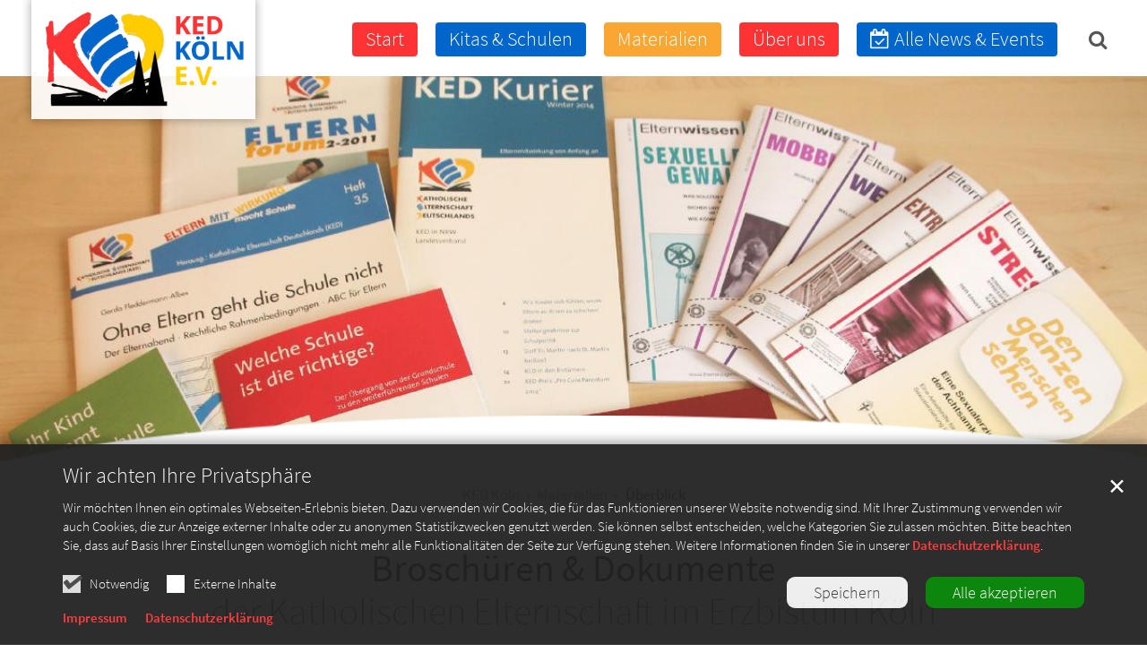

--- FILE ---
content_type: text/html;charset=utf-8
request_url: https://verbaende.erzbistum-koeln.de/ked-koeln/material/ueberblick/index.html?reloaded&sort=date_desc&page=6
body_size: 10579
content:
<!DOCTYPE html>
<html lang="de" class="noscript v-agency ">
<head>

<noscript><style>html.noscript .hide-noscript { display: none !important; }</style></noscript>
<script>document.documentElement.classList.remove("noscript");document.documentElement.classList.add("hasscript");</script>
<script>mercury = function(){var n=function(){var n=[];return{ready: function(t){n.push(t)},getInitFunctions: function(){return n}}}(),t=function(t){if("function"!=typeof t) return n;n.ready(t)};return t.getInitFunctions=function(){return n.getInitFunctions()},t.ready=function(n){this(n)},t}();var __isOnline=true,__scriptPath="/export/system/modules/alkacon.mercury.theme/js/mercury.js"</script>
<script async src="/export/system/modules/alkacon.mercury.theme/js/mercury.js_520088169.js"></script>
<link rel="canonical" href="https://verbaende.erzbistum-koeln.de/ked-koeln/material/ueberblick/index.html?page=6">

<title>Überblick | Katholische Elternschaft Deutschlands im Erzbistum Köln e.V.</title>

<meta charset="UTF-8">
<meta http-equiv="X-UA-Compatible" content="IE=edge">

<meta name="viewport" content="width=device-width, initial-scale=1.0, viewport-fit=cover">
<meta name="robots" content="index, follow">
<meta name="revisit-after" content="7 days"><!-- No Eye-Able license found -->
<link rel="stylesheet" href="/export/system/modules/alkacon.mercury.theme/css/awesome-full.min.css_1967578199.css">
<link rel="stylesheet" href="/export/sites/verbaende/ked-koeln/.themes/addon.css_1164165270.css">
<link rel="preload" as="font" type="font/woff2" href="/export/system/modules/alkacon.mercury.theme/fonts/awesome-full.woff2?v=my-1" crossorigin>
<!-- Unable to load '/ked-koeln/custom.css' (resource does not exist) -->
<!-- Unable to load '/ked-koeln/custom.js' (resource does not exist) -->
<link rel="apple-touch-icon" sizes="180x180" href="/export/system/modules/alkacon.mercury.theme/img/favicon.png_1737297921.png">
<link rel="icon" type="image/png" sizes="32x32" href="/export/system/modules/alkacon.mercury.theme/img/favicon.png_642975561.png">
<link rel="icon" type="image/png" sizes="16x16" href="/export/system/modules/alkacon.mercury.theme/img/favicon.png_897707255.png">
</head>
<body>

<a class="btn visually-hidden-focusable-fixed" id="skip-to-content" href="#main-content">Zum Inhalt springen</a><div  id="mercury-page" >
<header class="area-header fh header-notfixed lp-l ls-4 pad-md nav-disp-big nav-right nav-below fix-overlay bc-hide has-margin">
<div id="nav-toggle-group"><span id="nav-toggle-label"><button class="nav-toggle-btn" aria-expanded="false" aria-controls="nav-toggle-group"><span class="nav-toggle"><span class="nav-burger">Show / hide navigation</span></span></button></span></div><div class="header-group co-sm-md sticky csssetting"><div class="head notfixed"><div class="head-overlay"></div>
<div class="h-group co-lg-xl"><div class="h-logo p-xs-12 p-lg-4" ><a href="/ked-koeln/start/" class="imglink" title="Zur Startseite">
<div class="header-image image-src-box presized" style="padding-bottom: 48.85177%;" >
<img src="/export/sites/verbaende/ked-koeln/.galleries/bilder/.system/logo-ked-koeln.png_462740512.png" loading="lazy" sizes="auto, (min-width: 1320px) 410px, (min-width: 1170px) 360px, (min-width: 992px) 301px, (min-width: 744px) 714px, (min-width: 540px) 510px, 100vw" srcset="/export/sites/verbaende/ked-koeln/.galleries/bilder/.system/logo-ked-koeln.png_1432060131.png 301w, /export/sites/verbaende/ked-koeln/.galleries/bilder/.system/logo-ked-koeln.png_2047887779.png 345w, /export/sites/verbaende/ked-koeln/.galleries/bilder/.system/logo-ked-koeln.png_2003991656.png 360w, /export/sites/verbaende/ked-koeln/.galleries/bilder/.system/logo-ked-koeln.png_462740512.png 410w" width="479" height="234" class=" or-ls"
         alt="Katholische Elternschaft Deutschlands (KED) im Erzbistum Köln e.V.">
</div></a></div><div class="h-info"></div></div><div class="h-nav"><div class="co-lg-xl">
<div class="nav-main-container" ><nav class="nav-main-group has-sidelogo ">
<div class="nav-main-mobile-logo"><div class="mobile-logolink">
<div class="img-responsive image-src-box presized" style="padding-bottom: 48.85177%;" >
<img src="/export/sites/verbaende/ked-koeln/.galleries/bilder/.system/logo-ked-koeln.png_1180369271.png" loading="lazy" width="479" height="234" class=" or-ls"
         alt="Katholische Elternschaft Deutschlands (KED) im Erzbistum Köln e.V.">
</div></div></div>
<ul class="nav-main-items cap-none has-search">
<li class="nav-first">
<a href="/ked-koeln/index.html">Start</a></li>
<li class="mega expand" data-megamenu="/ked-koeln/kitas-schulen/mega.menu">
<a href="/ked-koeln/kitas-schulen/kitas/" id="label_26b3f2ef_1" role="button" aria-expanded="false" aria-controls="nav_26b3f2ef_1" aria-label="Kitas &amp; Schulen Unterebene anzeigen / ausblenden">Kitas &amp; Schulen</a>
<ul class="nav-menu no-mega" id="nav_26b3f2ef_1" aria-label="Kitas &amp; Schulen">
<li><a href="/ked-koeln/kitas-schulen/kitas/">Kitas</a></li>
<li><a href="/ked-koeln/kitas-schulen/grundschulen/">Grundschulen</a></li>
<li><a href="/ked-koeln/kitas-schulen/weiterfuehrende-schulen/">Weiterführende Schulen</a></li></ul>
</li>
<li class="active mega expand" data-megamenu="/ked-koeln/material/mega.menu">
<a href="/ked-koeln/material/ueberblick/" id="label_26b3f2ef_5" role="button" aria-expanded="false" aria-controls="nav_26b3f2ef_5" aria-label="Materialien Unterebene anzeigen / ausblenden">Materialien</a>
<ul class="nav-menu no-mega" id="nav_26b3f2ef_5" aria-label="Materialien">
<li class="active final">
<a href="/ked-koeln/material/ueberblick/">Überblick</a></li>
<li><a href="/ked-koeln/material/broschueren-der-ked/">Broschüren der KED</a></li>
<li><a href="/ked-koeln/material/elternwissen/">Broschüre | Elternwissen</a></li>
<li><a href="/ked-koeln/material/statements-der-ked/">Statements der KED</a></li></ul>
</li>
<li class="mega expand" data-megamenu="/ked-koeln/ueber-uns/mega.menu">
<a href="/ked-koeln/ueber-uns/wer-wir-sind/" id="label_26b3f2ef_10" role="button" aria-expanded="false" aria-controls="nav_26b3f2ef_10" aria-label="Über uns Unterebene anzeigen / ausblenden">Über uns</a>
<ul class="nav-menu no-mega" id="nav_26b3f2ef_10" aria-label="Über uns">
<li><a href="/ked-koeln/ueber-uns/wer-wir-sind/">Wer wir sind</a></li>
<li><a href="/ked-koeln/ueber-uns/aktuelles/">Aktuelles</a></li></ul>
</li>
<li class="nav-last">
<a href="/ked-koeln/alle-news/">Alle News &amp; Events</a></li>
<li id="nav-main-search" class="expand"><a href="/ked-koeln/suche/" title="Suche" role="button" aria-controls="nav_nav-main-search" aria-expanded="false" id="label_nav-main-search" class="click-direct"><span class="search search-btn ico fa fa-search" aria-hidden="true"></span></a><ul class="nav-menu" id="nav_nav-main-search" aria-labelledby="label_nav-main-search"><li><div class="styled-form search-form"><form action="/ked-koeln/suche/" method="post"><div class="input button"><label for="searchNavQuery" class="sr-only">Suche</label><input id="searchNavQuery" name="q" type="text" autocomplete="off" placeholder='Suchbegriff eingeben' /><button class="btn" type="button" title="Suche" onclick="this.form.submit(); return false;">Los</button></div></form></div></li></ul></li>
</ul>
</nav>
</div></div></div></div></div>
</header>


<div class="area-content area-wide area-full-row" ><div class="element type-slider pivot pivot-full just-one-slide hero-slider dots-none text-always-on-slide" id="sl_a461f503">
<div class="slider-box mw-0 tr-fade sp-medium">
<div class="slide-definitions">

<div class="slide-wrapper slide-active "><div class="slide-container"><div class="visual">
<div class="slides"><div class="slide-xs visible-xs">
<div class="image-src-box presized" style="padding-bottom: 75.0%;" >
<img src="/export/sites/verbaende/ked-koeln/.galleries/bilder/slider/broschueren-head.jpg_667295446.jpg" loading="lazy" sizes="100vw" srcset="/export/sites/verbaende/ked-koeln/.galleries/bilder/slider/broschueren-head.jpg_119329348.jpg 375w, /export/sites/verbaende/ked-koeln/.galleries/bilder/slider/broschueren-head.jpg_2036743516.jpg 515w, /export/sites/verbaende/ked-koeln/.galleries/bilder/slider/broschueren-head.jpg_1472641540.jpg 655w, /export/sites/verbaende/ked-koeln/.galleries/bilder/slider/broschueren-head.jpg_434784734.jpg 750w, /export/sites/verbaende/ked-koeln/.galleries/bilder/slider/broschueren-head.jpg_740355873.jpg 795w, /export/sites/verbaende/ked-koeln/.galleries/bilder/slider/broschueren-head.jpg_667295446.jpg 933w" width="933" height="700" class=" or-ls"
         alt="Materialien">
</div></div>
<div class="slide-sm visible-sm rs_skip">
<div class="image-src-box presized" style="padding-bottom: 64.28571%;" >
<img src="/export/sites/verbaende/ked-koeln/.galleries/bilder/slider/broschueren-head.jpg_98113243.jpg" loading="lazy" sizes="(min-width: 540px) 540px, 100vw" srcset="/export/sites/verbaende/ked-koeln/.galleries/bilder/slider/broschueren-head.jpg_1539233761.jpg 540w, /export/sites/verbaende/ked-koeln/.galleries/bilder/slider/broschueren-head.jpg_268944826.jpg 677w, /export/sites/verbaende/ked-koeln/.galleries/bilder/slider/broschueren-head.jpg_1699427147.jpg 814w, /export/sites/verbaende/ked-koeln/.galleries/bilder/slider/broschueren-head.jpg_2022531685.jpg 951w, /export/sites/verbaende/ked-koeln/.galleries/bilder/slider/broschueren-head.jpg_293897268.jpg 1080w, /export/sites/verbaende/ked-koeln/.galleries/bilder/slider/broschueren-head.jpg_98113243.jpg 1089w" width="1089" height="700" class=" or-ls"
         alt="Materialien">
</div></div>
<div class="slide-md visible-md rs_skip">
<div class="image-src-box presized" style="padding-bottom: 60.0%;" >
<img src="/export/sites/verbaende/ked-koeln/.galleries/bilder/slider/broschueren-head.jpg_1514230660.jpg" loading="lazy" sizes="(min-width: 744px) 744px, 100vw" srcset="/export/sites/verbaende/ked-koeln/.galleries/bilder/slider/broschueren-head.jpg_954951655.jpg 744w, /export/sites/verbaende/ked-koeln/.galleries/bilder/slider/broschueren-head.jpg_447494369.jpg 850w, /export/sites/verbaende/ked-koeln/.galleries/bilder/slider/broschueren-head.jpg_1300848731.jpg 956w, /export/sites/verbaende/ked-koeln/.galleries/bilder/slider/broschueren-head.jpg_1831557433.jpg 1062w, /export/sites/verbaende/ked-koeln/.galleries/bilder/slider/broschueren-head.jpg_1514230660.jpg 1167w" width="1167" height="700" class=" or-ls"
         alt="Materialien">
</div></div>
<div class="slide-lg visible-lg rs_skip">
<div class="image-src-box presized" style="padding-bottom: 57.69231%;" >
<img src="/export/sites/verbaende/ked-koeln/.galleries/bilder/slider/broschueren-head.jpg_87713826.jpg" loading="lazy" sizes="(min-width: 992px) 992px, 100vw" srcset="/export/sites/verbaende/ked-koeln/.galleries/bilder/slider/broschueren-head.jpg_362803140.jpg 992w, /export/sites/verbaende/ked-koeln/.galleries/bilder/slider/broschueren-head.jpg_87713826.jpg 1213w" width="1213" height="700" class=" or-ls"
         alt="Materialien">
</div></div>
<div class="slide-xl visible-xl rs_skip">
<div class="image-src-box presized" style="padding-bottom: 36.45833%;" >
<img src="/export/sites/verbaende/ked-koeln/.galleries/bilder/slider/broschueren-head.jpg_288086879.jpg" loading="lazy" sizes="(min-width: 1320px) 1400px, (min-width: 1170px) 1200px, 100vw" srcset="/export/sites/verbaende/ked-koeln/.galleries/bilder/slider/broschueren-head.jpg_1505730978.jpg 1200w, /export/sites/verbaende/ked-koeln/.galleries/bilder/slider/broschueren-head.jpg_511712453.jpg 1400w, /export/sites/verbaende/ked-koeln/.galleries/bilder/slider/broschueren-head.jpg_890376989.jpg 1530w, /export/sites/verbaende/ked-koeln/.galleries/bilder/slider/broschueren-head.jpg_1009042110.jpg 1660w, /export/sites/verbaende/ked-koeln/.galleries/bilder/slider/broschueren-head.jpg_2052019435.jpg 1790w, /export/sites/verbaende/ked-koeln/.galleries/bilder/slider/broschueren-head.jpg_288086879.jpg 1920w" width="1920" height="700" class=" or-ls"
         alt="Materialien">
</div></div>
</div></div>
</div></div>
</div></div></div>
<div class="element type-section curve-white piece full lay-0 only-visual">
<div class="visual rs_skip ori-ls"><div class="image-src-box presized use-ratio effect-box">
<img src="/export/sites/verbaende/ked-koeln/.galleries/bilder/slider/bg-curve-new.png_881231638.png" loading="lazy" sizes="(min-width: 1320px) 1400px, (min-width: 1170px) 1200px, (min-width: 992px) 992px, (min-width: 744px) 744px, (min-width: 540px) 540px, 100vw" srcset="/export/sites/verbaende/ked-koeln/.galleries/bilder/slider/bg-curve-new.png_737693827.png 375w, /export/sites/verbaende/ked-koeln/.galleries/bilder/slider/bg-curve-new.png_485184180.png 540w, /export/sites/verbaende/ked-koeln/.galleries/bilder/slider/bg-curve-new.png_980642739.png 744w, /export/sites/verbaende/ked-koeln/.galleries/bilder/slider/bg-curve-new.png_1461644883.png 750w, /export/sites/verbaende/ked-koeln/.galleries/bilder/slider/bg-curve-new.png_1179447792.png 992w, /export/sites/verbaende/ked-koeln/.galleries/bilder/slider/bg-curve-new.png_1534109407.png 1080w, /export/sites/verbaende/ked-koeln/.galleries/bilder/slider/bg-curve-new.png_2061883734.png 1200w, /export/sites/verbaende/ked-koeln/.galleries/bilder/slider/bg-curve-new.png_23711417.png 1400w, /export/sites/verbaende/ked-koeln/.galleries/bilder/slider/bg-curve-new.png_1263537411.png 1488w, /export/sites/verbaende/ked-koeln/.galleries/bilder/slider/bg-curve-new.png_1261286956.png 1530w, /export/sites/verbaende/ked-koeln/.galleries/bilder/slider/bg-curve-new.png_1767774961.png 1660w, /export/sites/verbaende/ked-koeln/.galleries/bilder/slider/bg-curve-new.png_501869582.png 1790w, /export/sites/verbaende/ked-koeln/.galleries/bilder/slider/bg-curve-new.png_881231638.png 1920w" width="1920" height="150" class=" animated or-ls"
         alt="bg-curve-new" style="aspect-ratio: 1920 / 150;"></div>
</div></div>
</div>

<main class="area-content area-one-row">
<div class="container area-wide" >

<div class="row-12 neg-mt" >
<div class="element type-nav-breadcrumbs hidden-xs hidden-sm hidden-md">
<ul class="nav-breadcrumbs">
<li><a href="/ked-koeln/index.html">KED Köln</a></li>
<li><a href="/ked-koeln/material/ueberblick/">Materialien</a></li>
<li><a href="/ked-koeln/material/ueberblick/">Überblick</a></li>
</ul>
<script type="application/ld+json">{"itemListElement":[{"item":"https://verbaende.erzbistum-koeln.de/ked-koeln/index.html","@type":"ListItem","name":"KED Köln","position":"1"},{"item":"https://verbaende.erzbistum-koeln.de/ked-koeln/material/ueberblick/","@type":"ListItem","name":"Materialien","position":2},{"item":"https://verbaende.erzbistum-koeln.de/ked-koeln/material/ueberblick/","@type":"ListItem","name":"Überblick","position":3}],"@type":"BreadcrumbList","@context":"http://schema.org"}</script>
</div>
</div>


<div class="row-12" ><div class="element type-section subline text-center mb-20 piece full lay-0 phh phb pnl pnv">
<div class="heading"><h2 class="piece-heading" tabindex="0">Broschüren & Dokumente</h2>
</div><div class="body default"><div class="text"><p>der Katholischen Elternschaft im Erzbistum Köln</p></div>
</div>
</div>
<div class="element type-section mt-10 piece full lay-0 pnh phb phl pnv">
<div class="body default"><div class="text"><p><strong>Sie wollen sich informieren? </strong>Dabei helfen Ihnen unsere Broschüren, die Sie im Bedarfsfall, gegen Erstattung der Portokosten, im Klassensatz bei uns bestellen können! Für Mitglieder sind auch die Portokosten frei.</p>
<p>Eine Auswahl finden Sie auf der Seite Flyer und Broschüren!</p></div>
</div>
<div class="link"><a href="/ked-koeln/material/bestellformular/" class="btn piece-btn">Broschüren bestellen</a></div></div>
</div>
</div>
</main>

<main class="area-content area-one-row bg-curve no-margin">
<div class="container area-wide" ></div>
</main>

<main class="area-content area-one-row pb-40 pt-40 colored-row row-has-background"style="background-color: #efefef;">
<div class="container area-wide" >

<div class="row-12 mb-10" ><div class="element type-section subline text-center mb-20 piece full lay-0 phh phb pnl pnv">
<div class="heading"><h2 class="piece-heading" tabindex="0">Unsere Publikationen</h2>
</div><div class="body default"><div class="text"><p>Zum lesen und herunterladen</p></div>
</div>
</div>
</div>

<div class="row">
<div class="col-lg-4 flex-col" ><div class="element type-section text-center effect-raise piece full lay-1 phh pih phb phl phv pvf p-dm p-dd">
<div class="visual rs_skip ori-ls"><div class="image-src-box presized use-ratio effect-box">
<img src="/export/sites/verbaende/ked-koeln/.galleries/bilder/allgemein/broschueren.jpg_1102314517.jpg" loading="lazy" sizes="auto, (min-width: 1320px) 410px, (min-width: 1170px) 360px, (min-width: 992px) 301px, (min-width: 744px) 714px, (min-width: 540px) 510px, 100vw" srcset="/export/sites/verbaende/ked-koeln/.galleries/bilder/allgemein/broschueren.jpg_1165068638.jpg 301w, /export/sites/verbaende/ked-koeln/.galleries/bilder/allgemein/broschueren.jpg_520606146.jpg 345w, /export/sites/verbaende/ked-koeln/.galleries/bilder/allgemein/broschueren.jpg_340352049.jpg 360w, /export/sites/verbaende/ked-koeln/.galleries/bilder/allgemein/broschueren.jpg_402899321.jpg 410w, /export/sites/verbaende/ked-koeln/.galleries/bilder/allgemein/broschueren.jpg_1102314517.jpg 510w" width="800" height="600" class=" animated or-ls"
         alt="Die Broschüren der KED Köln" style="aspect-ratio: 800 / 600;"></div>
</div><div class="body default"><div class="heading"><h3 class="piece-heading" tabindex="0">Broschüren der KED</h3>
</div><div class="text"><p><strong>Die native Aufgabe der Katholischen Elternschaft im Erzbistum Köln ist es, Eltern in Ihrem Alltag zu unterstützen.</strong></p>
<p>Dafür haben wir - thematisch und nach Schulformen sortiert - verschieden Info-Broschüren herausgegeben. Schauen Sie im Folgenden, welche Themen wir für Sie bereithalten...</p></div>
</div>
<div class="link"><a href="/ked-koeln/material/broschueren-der-ked/" class="btn piece-btn">Zu den Broschüren</a></div></div>
</div>
<div class="col-lg-4 flex-col" ><div class="element type-section text-center effect-raise piece full lay-1 phh pih phb phl phv pvf p-dm p-dd">
<div class="visual rs_skip ori-ls"><div class="image-src-box presized use-ratio effect-box">
<img src="/export/sites/verbaende/ked-koeln/.galleries/bilder/allgemein/ewstarkekinder1.jpg_181154307.jpg" loading="lazy" sizes="auto, (min-width: 1320px) 410px, (min-width: 1170px) 360px, (min-width: 992px) 301px, (min-width: 744px) 714px, (min-width: 540px) 510px, 100vw" srcset="/export/sites/verbaende/ked-koeln/.galleries/bilder/allgemein/ewstarkekinder1.jpg_1557715717.jpg 301w, /export/sites/verbaende/ked-koeln/.galleries/bilder/allgemein/ewstarkekinder1.jpg_1051576795.jpg 345w, /export/sites/verbaende/ked-koeln/.galleries/bilder/allgemein/ewstarkekinder1.jpg_1912534990.jpg 360w, /export/sites/verbaende/ked-koeln/.galleries/bilder/allgemein/ewstarkekinder1.jpg_1459478364.jpg 410w, /export/sites/verbaende/ked-koeln/.galleries/bilder/allgemein/ewstarkekinder1.jpg_45735474.jpg 510w, /export/sites/verbaende/ked-koeln/.galleries/bilder/allgemein/ewstarkekinder1.jpg_1995702873.jpg 602w, /export/sites/verbaende/ked-koeln/.galleries/bilder/allgemein/ewstarkekinder1.jpg_163090695.jpg 690w, /export/sites/verbaende/ked-koeln/.galleries/bilder/allgemein/ewstarkekinder1.jpg_276397534.jpg 714w, /export/sites/verbaende/ked-koeln/.galleries/bilder/allgemein/ewstarkekinder1.jpg_1240993686.jpg 720w, /export/sites/verbaende/ked-koeln/.galleries/bilder/allgemein/ewstarkekinder1.jpg_181154307.jpg 800w" width="800" height="600" class=" animated or-ls"
         alt="Die Broschüren | Elternwissen" style="aspect-ratio: 800 / 600;"></div>
</div><div class="body default"><div class="heading"><h3 class="piece-heading" tabindex="0">Broschüren | Elternwissen</h3>
</div><div class="text"><p><strong>Elternwissen entstand mit dem Ziel, eine Broschürenreihe anzubieten, die sich in Stil und Inhalt an Eltern richtet.</strong></p>
<p>Die Reihe soll Eltern mit kurzen, pointierten Erläuterungen und konkreten Handlungsempfehlungen in pädagogischen Fragen unterstützen.&nbsp;</p></div>
</div>
<div class="link"><a href="/ked-koeln/material/elternwissen/" class="btn piece-btn">Zu den Broschüren</a></div></div>
</div>
<div class="col-lg-4 flex-col" ><div class="element type-section text-center effect-raise piece full lay-1 phh pih phb phl phv pvf p-dm p-dd">
<div class="visual rs_skip ori-ls"><div class="image-src-box presized use-ratio effect-box">
<img src="/export/sites/verbaende/ked-koeln/.galleries/bilder/allgemein/ked-stellungnahmen.jpg_993041480.jpg" loading="lazy" sizes="auto, (min-width: 1320px) 410px, (min-width: 1170px) 360px, (min-width: 992px) 301px, (min-width: 744px) 714px, (min-width: 540px) 510px, 100vw" srcset="/export/sites/verbaende/ked-koeln/.galleries/bilder/allgemein/ked-stellungnahmen.jpg_1807528485.jpg 301w, /export/sites/verbaende/ked-koeln/.galleries/bilder/allgemein/ked-stellungnahmen.jpg_121853701.jpg 345w, /export/sites/verbaende/ked-koeln/.galleries/bilder/allgemein/ked-stellungnahmen.jpg_982811896.jpg 360w, /export/sites/verbaende/ked-koeln/.galleries/bilder/allgemein/ked-stellungnahmen.jpg_1905765838.jpg 410w, /export/sites/verbaende/ked-koeln/.galleries/bilder/allgemein/ked-stellungnahmen.jpg_883987620.jpg 510w, /export/sites/verbaende/ked-koeln/.galleries/bilder/allgemein/ked-stellungnahmen.jpg_1065979779.jpg 602w, /export/sites/verbaende/ked-koeln/.galleries/bilder/allgemein/ked-stellungnahmen.jpg_1092813789.jpg 690w, /export/sites/verbaende/ked-koeln/.galleries/bilder/allgemein/ked-stellungnahmen.jpg_1206120628.jpg 714w, /export/sites/verbaende/ked-koeln/.galleries/bilder/allgemein/ked-stellungnahmen.jpg_311270592.jpg 720w, /export/sites/verbaende/ked-koeln/.galleries/bilder/allgemein/ked-stellungnahmen.jpg_993041480.jpg 800w" width="800" height="600" class=" animated or-ls"
         alt="KED Stellungnahmen" style="aspect-ratio: 800 / 600;"></div>
</div><div class="body default"><div class="heading"><h3 class="piece-heading" tabindex="0">Statements der KED</h3>
</div><div class="text"><p><strong>Als politische Instanz haben wir die Aufgabe uns für Eltern, Kinder und Jugendliche einzusetzen.</strong></p>
<p>In unserm Archiv finden Sie Elternbriefe, Stellungnahmen, Pressemitteilungen und viele weitere Dokumente der KED Köln rund um das Elternsein und die Schulpolitik...</p></div>
</div>
<div class="link"><a href="/ked-koeln/material/statements-der-ked/" class="btn piece-btn">Zu den Statements</a></div></div>
</div>
</div>
</div>
</main>

<main class="area-content area-one-row">
<div class="container area-wide" >

<div class="row-12 pt-30" ><div class="element type-section subline text-center mb-20 piece full lay-0 phh phb pnl pnv">
<div class="heading"><h2 class="piece-heading" tabindex="0">Der KED Kurier</h2>
</div><div class="body default"><div class="text"><p>Elternmitwirkung von Anfang an</p></div>
</div>
</div>
</div>

<div class="row mt-10 mb-20">
<div class="col-lg-6 flex-col" ><div class="element type-section box piece full lay-0 phh phb pnl pnv">
<div class="heading"><h3 class="piece-heading" tabindex="0">Immer informiert - Der KED-Kurier</h3>
</div><div class="body default"><div class="text"><p>Der aktuelle KED-Kurier Sonderkurier 2025, herausgegeben vom Landesverband KED in NRW, hält Sie auf dem Laufenden über Neues in Schulleben und Schulpolitik und engagiert sich für pädagogische, gesellschaftliche und schulische Entwicklungen.</p>
<p><strong>In der aktuellen Ausgabe beschäftigt er sich mit der Handynutzung im Schulalltag und die Auswertung der Umfrage zum Thema Handynutzung.<br /></strong></p></div>
</div>
</div>
</div>
<div class="col-lg-6 flex-col" ><div class="element type-section box text-small piece flex right lay-7 phh pih phb phl pil phv p-dm p-md-5">
<div class="visual rs_skip ori-po"><div class="image-src-box presized use-ratio effect-box">
<img src="/export/sites/verbaende/ked-koeln/.galleries/bilder/news/Deckblatt-Winter-2026.jpg_378918154.jpg" loading="lazy" sizes="auto, (min-width: 1320px) 246px, (min-width: 1170px) 214px, (min-width: 992px) 177px, (min-width: 744px) 281px, (min-width: 540px) 510px, 100vw" srcset="/export/sites/verbaende/ked-koeln/.galleries/bilder/news/Deckblatt-Winter-2026.jpg_585658447.jpg 177w, /export/sites/verbaende/ked-koeln/.galleries/bilder/news/Deckblatt-Winter-2026.jpg_1607823686.jpg 214w, /export/sites/verbaende/ked-koeln/.galleries/bilder/news/Deckblatt-Winter-2026.jpg_2128740154.jpg 246w, /export/sites/verbaende/ked-koeln/.galleries/bilder/news/Deckblatt-Winter-2026.jpg_1258904057.jpg 281w, /export/sites/verbaende/ked-koeln/.galleries/bilder/news/Deckblatt-Winter-2026.jpg_758773348.jpg 345w, /export/sites/verbaende/ked-koeln/.galleries/bilder/news/Deckblatt-Winter-2026.jpg_774771991.jpg 354w, /export/sites/verbaende/ked-koeln/.galleries/bilder/news/Deckblatt-Winter-2026.jpg_378918154.jpg 428w" width="428" height="892" class=" animated or-po"
         alt="Deckblatt Winter 2026" style="aspect-ratio: 428 / 892;"></div>
</div><div class="body default"><div class="heading"><h3 class="piece-heading" tabindex="0">Die aktuelle Ausgabe des KED Kuriers</h3>
</div><div class="text"><p><strong>In diesem Heft finden Sie wieder viele Themen, die die Katholische Elternschaft bewegen.</strong></p>
<div class="link"><a class="btn piece-btn external" href="/export/sites/verbaende/ked-koeln/.galleries/dokumente/ked-kurier/KED_Kurier_Winter_2026.pdf" target="_blank" rel="noopener">Die aktuelle Ausgabe</a></div></div>
<div class="link"><a href="https://www.ked-nrw.de/" class="btn piece-btn" target="_blank" rel="noopener">Alle Ausgaben</a></div></div>
</div>
</div>
</div>


<div class="row-12 mt-40" ><div class="element type-section subline text-center mb-20 piece full lay-0 phh phb pnl pnv">
<div class="heading"><h2 class="piece-heading" tabindex="0">Alle Broschüren & Dokumente</h2>
</div><div class="body default"><div class="text"><p>der Katholischen Elternschaft im Erzbistum Köln</p></div>
</div>
</div>
</div>
</div>
</main>

<main class="area-content area-one-row pb-40">
<div class="container area-wide" >
<div class="row">
<div class="col-lg-8 flex-col" >
<div class="type-list-sortoptions pivot pivot-full " id="facets_le_67c20c51" data-facets="nonesort_titlesort_date" data-settings="&sid=e6a0a7f3-a140-11ec-9510-0242ac11002b">
</div>

<div class="element type-dynamic-list list-content download-list dl-list-compact list-download pagination-left">
<div class="list-box list-dynamic list-paginate " id="li_f4dfcf92" data-id="le_67c20c51" data-list='{"appendOption":"clickonly","path":"/ked-koeln/.content/list-m/list_00010.xml","initparams":"reloaded&page=6","sitepath":"/ked-koeln/material/ueberblick/","subsite":"/sites/verbaende/ked-koeln/","loadAll":false,"locale":"de","ajax":"/system/modules/alkacon.mercury.template/elements/list-ajax.jsp?eid=f4dfcf92-a140-11ec-9510-0242ac11002b&cssgrid=col-lg-8+flex-col&cssgrid=container+area-wide&cssgrid=%23&siteroot=%2Fsites%2Fverbaende&pid=a4a120e7-a13e-11ec-9510-0242ac11002b","ajaxCount":"/system/modules/alkacon.mercury.template/elements/list-facet-ajax.jsp?siteRoot=%2Fsites%2Fverbaende","appendSwitch":"md-sm-xs-lg-xl"}'>
<ul class="list-entries " ><li class="list-entry"><div class="dl-teaser dl-teaser-compact dl-show-desc">
                <a href="/export/sites/verbaende/ked-koeln/.galleries/dokumente/elternwissen/EW_Starke_Kinder.pdf" class="dl-link dl-link-disp" target="_blank" rel="noopener" rel="noopener" title="Anzeigen"><span class="dl-type ico fa fa-file-pdf-o" aria-hidden="true"></span><span class="dl-content"><h3 class="dl-title" tabindex="0">Elternwissen Nr. 21 | Starke Kinder</h3>
<div class="dl-desc">Informationen und Tipps für Eltern und Bezugspersonen, wie Kinder stark, mutig und krisensicher gemacht werden können</div></span></a><a href="/export/sites/verbaende/ked-koeln/.galleries/dokumente/elternwissen/EW_Starke_Kinder.pdf" download class="dl-link dl-link-down" target="_blank" rel="noopener" title="Herunterladen"><span class="dl-info"><span class="dl-size"><span>1 MB</span></span><span class="dl-date"><span>Wed Mar 09 13:20:51 CET 2022</span></span></span><span class="dl-dl ico fa fa-cloud-download" aria-hidden="true"></span></a></div>
</li>
<li class="list-entry"><div class="dl-teaser dl-teaser-compact dl-show-desc">
                <a href="/export/sites/verbaende/ked-koeln/.galleries/dokumente/elternwissen/EW_Pornografie.pdf" class="dl-link dl-link-disp" target="_blank" rel="noopener" rel="noopener" title="Anzeigen"><span class="dl-type ico fa fa-file-pdf-o" aria-hidden="true"></span><span class="dl-content"><h3 class="dl-title" tabindex="0">Elternwissen Nr. 20 | Pornografie</h3>
<div class="dl-desc">Informationen für Eltern und Bezugspersonen zum Pornokonsum im Internet und Tipps zur Vorbeugung und Hilfe</div></span></a><a href="/export/sites/verbaende/ked-koeln/.galleries/dokumente/elternwissen/EW_Pornografie.pdf" download class="dl-link dl-link-down" target="_blank" rel="noopener" title="Herunterladen"><span class="dl-info"><span class="dl-size"><span>632 KB</span></span><span class="dl-date"><span>Wed Mar 09 13:20:40 CET 2022</span></span></span><span class="dl-dl ico fa fa-cloud-download" aria-hidden="true"></span></a></div>
</li>
<li class="list-entry"><div class="dl-teaser dl-teaser-compact dl-show-desc">
                <a href="/export/sites/verbaende/ked-koeln/.galleries/dokumente/elternwissen/19_Cybermobbing_2.Auflage.pdf" class="dl-link dl-link-disp" target="_blank" rel="noopener" rel="noopener" title="Anzeigen"><span class="dl-type ico fa fa-file-pdf-o" aria-hidden="true"></span><span class="dl-content"><h3 class="dl-title" tabindex="0">Elternwissen Nr. 19 | Cybermobbing</h3>
<div class="dl-desc">Informationen für Eltern und Bezugspersonen zu virtueller bzw. mobiler Form von Mobbing</div></span></a><a href="/export/sites/verbaende/ked-koeln/.galleries/dokumente/elternwissen/19_Cybermobbing_2.Auflage.pdf" download class="dl-link dl-link-down" target="_blank" rel="noopener" title="Herunterladen"><span class="dl-info"><span class="dl-size"><span>497 KB</span></span><span class="dl-date"><span>Wed Mar 09 13:20:20 CET 2022</span></span></span><span class="dl-dl ico fa fa-cloud-download" aria-hidden="true"></span></a></div>
</li>
<li class="list-entry"><div class="dl-teaser dl-teaser-compact dl-show-desc">
                <a href="/export/sites/verbaende/ked-koeln/.galleries/dokumente/elternwissen/EW_Trauer.pdf" class="dl-link dl-link-disp" target="_blank" rel="noopener" rel="noopener" title="Anzeigen"><span class="dl-type ico fa fa-file-pdf-o" aria-hidden="true"></span><span class="dl-content"><h3 class="dl-title" tabindex="0">Elternwissen Nr. 18 | Trauer</h3>
<div class="dl-desc">Informationen für Eltern und Bezugspersonen zum Umgang mit Kindern und Jugendlichen bei Trauerfällen</div></span></a><a href="/export/sites/verbaende/ked-koeln/.galleries/dokumente/elternwissen/EW_Trauer.pdf" download class="dl-link dl-link-down" target="_blank" rel="noopener" title="Herunterladen"><span class="dl-info"><span class="dl-size"><span>844 KB</span></span><span class="dl-date"><span>Wed Mar 09 13:20:09 CET 2022</span></span></span><span class="dl-dl ico fa fa-cloud-download" aria-hidden="true"></span></a></div>
</li>
<li class="list-entry"><div class="dl-teaser dl-teaser-compact dl-show-desc">
                <a href="/export/sites/verbaende/ked-koeln/.galleries/dokumente/elternwissen/EW_Rechtsextremismus.pdf" class="dl-link dl-link-disp" target="_blank" rel="noopener" rel="noopener" title="Anzeigen"><span class="dl-type ico fa fa-file-pdf-o" aria-hidden="true"></span><span class="dl-content"><h3 class="dl-title" tabindex="0">Elternwissen Nr. 16 | Rechtsextremismus</h3>
<div class="dl-desc">Grundinformationen für Eltern zum Thema „Rechtsextremismus" und wie sie ihre Kinder schützen können</div></span></a><a href="/export/sites/verbaende/ked-koeln/.galleries/dokumente/elternwissen/EW_Rechtsextremismus.pdf" download class="dl-link dl-link-down" target="_blank" rel="noopener" title="Herunterladen"><span class="dl-info"><span class="dl-size"><span>586 KB</span></span><span class="dl-date"><span>Wed Mar 09 13:19:57 CET 2022</span></span></span><span class="dl-dl ico fa fa-cloud-download" aria-hidden="true"></span></a></div>
</li>
<li class="list-entry"><div class="dl-teaser dl-teaser-compact dl-show-desc">
                <a href="/export/sites/verbaende/ked-koeln/.galleries/dokumente/elternwissen/EW_Sexuelle_Gewalt.pdf" class="dl-link dl-link-disp" target="_blank" rel="noopener" rel="noopener" title="Anzeigen"><span class="dl-type ico fa fa-file-pdf-o" aria-hidden="true"></span><span class="dl-content"><h3 class="dl-title" tabindex="0">Elternwissen Nr. 15 | Sexuelle Gewalt</h3>
<div class="dl-desc">Grundinformationen für Eltern zum Thema „Sexuelle Gewalt/Sexueller Missbrauch“ und wie sie ihre Kinder schützen können</div></span></a><a href="/export/sites/verbaende/ked-koeln/.galleries/dokumente/elternwissen/EW_Sexuelle_Gewalt.pdf" download class="dl-link dl-link-down" target="_blank" rel="noopener" title="Herunterladen"><span class="dl-info"><span class="dl-size"><span>1 MB</span></span><span class="dl-date"><span>Wed Mar 09 13:19:48 CET 2022</span></span></span><span class="dl-dl ico fa fa-cloud-download" aria-hidden="true"></span></a></div>
</li>
</ul>
<div class="list-spinner hide-noscript"><div class="spinnerInnerBox"><span class="spinner-icon ico fa fa-spinner" aria-hidden="true"></span></div></div>
<div class="list-pagination pivot "><noscript>
<div class="list-append-position" data-dynamic="false" ><ul class="pagination">
<li 
class="first  gap"><a href="/ked-koeln/material/ueberblick/index.html?reloaded&page=1&sort=date_desc"  onclick=';return false' title='Erste Seite'><span class="sr-only">Erste Seite</span><span class="number" aria-hidden="true">1</span></a></li><li 
class="page"><a href="/ked-koeln/material/ueberblick/index.html?reloaded&page=4&sort=date_desc" onclick=';return false' title='Seite 4 anzeigen'><span class="number" aria-hidden="true">4</span></a></li><li 
class="page"><a href="/ked-koeln/material/ueberblick/index.html?reloaded&page=5&sort=date_desc" onclick=';return false' title='Seite 5 anzeigen'><span class="number" aria-hidden="true">5</span></a></li><li 
class="page active"><a href="/ked-koeln/material/ueberblick/index.html?reloaded&page=6&sort=date_desc" onclick=';return false' title='Aktuelle Seite 6'><span class="number" aria-hidden="true">6</span></a></li><li 
class="page"><a href="/ked-koeln/material/ueberblick/index.html?reloaded&page=7&sort=date_desc" onclick=';return false' title='Seite 7 anzeigen'><span class="number" aria-hidden="true">7</span></a></li><li 
class="lastpage"><a href="/ked-koeln/material/ueberblick/index.html?reloaded&page=8&sort=date_desc" onclick=';return false' title='Seite 8 anzeigen'><span class="number" aria-hidden="true">8</span></a></li></ul></div>
</noscript></div>
<div class="online-warn box list-editbox pivot" style="display: none;"><div class="warn-text">Keine Ergebnisse gefunden</div></div></div>
</div>
</div>
<div class="col-lg-4 flex-col order-lg-first" >
<div class="element type-list-filter pivot mt-40 pt-40" id="la_edd23da4" data-id="le_67c20c51" data-filter='{"search":"true", "reset":"false", "categories":"false", "archive":"false", "folders":"true", "searchstatebase":"reloaded", "catparamkey":"facet_category_exact", "archiveparamkey":"facet_instancedate", "folderparamkey":"facet_parent-folders", "combine": true,"resetbuttontitle": "Filter entfernen"}'>
<div class="filterbox search">
<form class="styled-form bo-none" id="queryform_la_edd23da4" action="/system/modules/alkacon.mercury.template/formatters/list/filter.jsp"><input type="hidden" name="lq" value="" /><input type="hidden" name="reloaded" /><label for="textsearch_la_edd23da4" class="input"><span class="sr-only">Suche in Liste</span><span class="icon-prepend ico fa fa-search" aria-hidden="true"></span><input name="q" id="textsearch_la_edd23da4" type="text" value="" data-label="„%(query)“" placeholder="Suche in Liste"></label></form></div>
<div class="filterbox folders">
<button type="button" class="btn btn-block li-label " data-bs-target="#folder_la_edd23da4" data-bs-toggle="collapse" aria-controls="folder_la_edd23da4" aria-expanded="true">Wählen Sie...</button><div id="folder_la_edd23da4" class="collapse show"><ul class="nav-side">
<li id="folder_la_edd23da4_0" data-param="" class="currentpage enabled"><a class="nav-label fi-toggle" data-folder-id="folder_la_edd23da4_0" href="?">
                                Alle Verzeichnisse</a><a href="?" class="collapse show" data-bs-toggle="collapse" data-bs-target="#nav_edd23da4_0" aria-expanded="true" aria-controls="nav_edd23da4_0">&nbsp;</a><ul class="collapse show" id="nav_edd23da4_0"><li id="folder_la_edd23da4_7" data-value="/sites/verbaende/ked-koeln/.galleries/dokumente/Broschueren-Grundschule/" class="enabled" data-label="Broschüren | Grundschule"><a class="nav-label fi-toggle" data-folder-id="folder_la_edd23da4_7" href="?facet_parent-folders=%2Fsites%2Fverbaende%2Fked-koeln%2F.galleries%2Fdokumente%2FBroschueren-Grundschule%2F">Broschüren | Grundschule</a>
</li><li id="folder_la_edd23da4_8" data-value="/sites/verbaende/ked-koeln/.galleries/dokumente/elternwissen/" class="enabled" data-label="Broschüren | Elternwissen"><a class="nav-label fi-toggle" data-folder-id="folder_la_edd23da4_8" href="?facet_parent-folders=%2Fsites%2Fverbaende%2Fked-koeln%2F.galleries%2Fdokumente%2Felternwissen%2F">Broschüren | Elternwissen</a>
</li><li id="folder_la_edd23da4_9" data-value="/sites/verbaende/ked-koeln/.galleries/dokumente/ked-bund/" class="enabled" data-label="Broschüren | KED Bundesgeschäftsstelle"><a class="nav-label fi-toggle" data-folder-id="folder_la_edd23da4_9" href="?facet_parent-folders=%2Fsites%2Fverbaende%2Fked-koeln%2F.galleries%2Fdokumente%2Fked-bund%2F">Broschüren | KED Bundesgeschäftsstelle</a>
</li><li id="folder_la_edd23da4_10" data-value="/sites/verbaende/ked-koeln/.galleries/dokumente/ked-kurier/" class="enabled" data-label="KED Kurier"><a class="nav-label fi-toggle" data-folder-id="folder_la_edd23da4_10" href="?facet_parent-folders=%2Fsites%2Fverbaende%2Fked-koeln%2F.galleries%2Fdokumente%2Fked-kurier%2F">KED Kurier</a>
</li><li id="folder_la_edd23da4_11" data-value="/sites/verbaende/ked-koeln/.galleries/dokumente/stellungnahmen/" class="enabled" data-label="Schulpolitische Stellungnahmen der KED"><a class="nav-label fi-toggle" data-folder-id="folder_la_edd23da4_11" href="?facet_parent-folders=%2Fsites%2Fverbaende%2Fked-koeln%2F.galleries%2Fdokumente%2Fstellungnahmen%2F">Schulpolitische Stellungnahmen der KED</a></li></ul></li></ul></div></div>
</div>
</div>
</div>
</div>
</main>


<div class="area-content area-wide area-full-row map-full bottom" ><div class="element type-map map-osm piece full lay-0 only-visual">
<div class="visual rs_skip map-visual"><div class=""  >
<div id="map_395ffd7e" class="mapwindow placeholder" data-map='{"centerLng":7.0999875,"css":"/export/system/modules/alkacon.mercury.template/osmviewer/map.css_1012606225.css","markerTitle":"Klicken für mehr Details an diesem Koordinatenpunkt","geocoding":"true","ratioLg":"none","zoom":14,"centerLat":50.73752,"markers":[{"lng":7.0999875,"geocode":"false","lat":50.73752,"group":"default","info":"<div class=\"map-marker\"><div class=\"heading\"><h3 class=\"fn n\">Katholische Elternschaft Deutschlands im Erzbistum Köln e. V.<\/h3><\/div><div class=\"adr\">Oxfordstraße 10<br/>\n53111 Bonn<\/div><\/div>"}],"displayAttributionControl":"","markerCluster":true,"ratio":"none"}' data-external-cookies='{"message":"An dieser Stelle finden Sie eine OpenStreetMap Landkarte, welche über den Dienstleister MapTiler ausgeliefert wird. Um diese Landkarte anzuzeigen müssen Sie der Verwendung von externen Inhalten zustimmen."}' ><noscript><div class="online-warn box"><div class="head">JavaScript erforderlich!</div></div></noscript></div>
</div></div></div>
</div>

<footer class="area-foot"><div class="topfoot">
<div class="container area-wide" ><div class="row">
<div class="col-lg-4 col-md-6" ><div class="element type-section mitglied mt-10 piece full lay-0 phh phb phl pnv">
<div class="heading"><h3 class="piece-heading" tabindex="0">Mitglied werden!</h3>
</div><div class="body default"><div class="text"><p>Sie wollen die&nbsp; Arbeit der Katholischen Elternschaft für das Erzbistum Köln unterstützen und regelmäßige Angebote und Informamtionen von uns erhalten? Schreiben Sie uns eine Nachricht.</p>
<p><strong>Für nur 15 Euro im Jahr sind Sie dabei...</strong></p></div>
</div>
<div class="link"><a href="/ked-koeln/ueber-uns/wer-wir-sind/#mitglied" class="btn piece-btn">Mehr erfahren...</a></div></div>
</div>
<div class="col-lg-3 col-md-6" >
<div class="detail-page type-contact contact-org mt-20 paragraph piece full lay-0 phh phb pnl pnv">
<div class="heading"><h3 class="piece-heading" tabindex="0">Ihr Kontakt zu uns</h3>
</div><div class="body"><div class="text"><script type="application/ld+json">{"address":{"streetAddress":"Oxfordstraße 10","@type":"PostalAddress","postalCode":"53111","addressLocality":"Bonn"},"@type":"Organization","name":"KED im Erzbistum Köln e. V.","faxNumber":"0228 18 03 03 33","telephone":"0228 92 89 48 15 (Mo, Fr)","@context":"https://schema.org","email":"info@ked-koeln.de"}</script><div class="text-box">
<h4 class="fn n" tabindex="0" translate="no">KED im Erzbistum Köln e. V.</h4>
<div class="adr " translate="no"><div class="street-address">Oxfordstraße 10</div><div><span class="postal-code">53111</span> <span class="locality">Bonn</span></div></div><div class="phone tablerow"><span class="icon-label"><span class="ico fa fa-phone" aria-label="Telefon:" role="img"></span></span><span><a href="tel:022892894815(Mo,Fr)" ><span class="tel">0228 92 89 48 15 (Mo, Fr)</span></a></span></div><div class="mobile tablerow"><span class="icon-label"><span class="ico fa fa-mobile" aria-label="Mobil:" role="img"></span></span><span><a href="tel:015154361285" ><span class="tel">0151 54 36 12 85 </span></a></span></div><div class="fax tablerow"><span class="icon-label"><span class="ico fa fa-fax" aria-label="Fax:" role="img"></span></span><span><a href="tel:022818030333" ><span class="tel">0228 18 03 03 33</span></a></span></div><div class="mail tablerow" ><span class="icon-label"><span class="ico fa fa-envelope-o" aria-label="E-Mail:" role="img"></span></span><span><a  href="mailto:info@ked-koeln.de" title="info@ked-koeln.de"><span class="email">info@ked-koeln.de</span></a></span></div></div>
</div>
</div>
</div>

<div class="element type-shariff pivot social-icons    "><div class="shariff" data-services="[&quot;twitter&quot;,&quot;facebook&quot;,&quot;whatsapp&quot;]" data-lang="de" ></div></div>
</div>
<div class="col-lg-5" ><div class="element type-section mt-10 piece full lay-0 only-heading">
<div class="heading"><h3 class="piece-heading" tabindex="0">Senden Sie uns eine Nachricht</h3>
</div></div>
<div class="element type-webform pivot">

    <script type="text/javascript" src="/export/system/modules/alkacon.mercury.webform/resources/js/subfields.js"></script>

<form name="emailform1984498464" id="emailform1984498464" action="/ked-koeln/material/ueberblick/index.html#emailform1984498464" method="post" class="styled-form border">

<div style="display: none;">
<input type="hidden" name="formsubmit" value="1984498464" />
<input type="hidden" name="formaction1984498464" id="formaction1984498464" value="submit" />
</div>

<fieldset>
<section class="form-field-text">
<label for="InputField-11984498464" class="label">Ihr Name *</label>
<div class="input">
<input type="text" id="InputField-11984498464" name="InputField-11984498464" value=""/>
</div>
</section><section class="form-field-email">
<label for="InputField-21984498464" class="label">Ihre E-Mail *</label>
<div class="input">
<input type="text" id="InputField-21984498464" name="InputField-21984498464" value=""/>
</div>
</section><section class="form-field-textarea">
<label for="InputField-31984498464" class="label">Ihre Frage / Ihr Anliegen *</label>
<div class="textarea">
<textarea cols="50" rows="5" id="InputField-31984498464" name="InputField-31984498464" ></textarea>
</div>
</section><section class="form-field-checkbox">
<label for="InputField-41984498464_box" class="label" tabindex="0">
Datenschutz *
</label>
<div class="inline-group">
<div id="InputField-41984498464_box">

<label for="InputField-41984498464_0" class="checkbox">
<input id="InputField-41984498464_0" type="checkbox" name="InputField-41984498464" value="Ja, ich akzeptiere die Datenschutzbedingungen" class="check"/><i></i><span>Ja, ich akzeptiere die Datenschutzbedingungen</span>
</label>

</div>
</div>
</section>
</fieldset>

<footer>

<section><div class="form-text note">Pflichtfelder sind mit einem Stern (*) markiert.</div></section>
<div class="formbtn-row">
<input type="submit" value="Senden" id="submit_1984498464" class="btn formbtn submitbutton" />
</div>
</footer>
</form>

</div>

</div></div></div></div><div class="subfoot no-external">
<div class="container area-wide" >
<div class="row">
<div class="col-md-6 flex-col" ><div class="element type-section piece full lay-0 only-text">
<div class="body default"><div class="text"><p>© Katholische Elternschaft Deutschlands im Erzbistum Köln e.V.</p></div>
</div>
</div>
</div>
<div class="col-md-6 flex-col" >
<div class="element type-linksequence pivot ls-row no-icon text-right">
<ul ><li class="ls-li"><a href="/ked-koeln/impressum/"><span class="ls-item"><span>Impressum</span></span></a></li><li class="ls-li"><a href="/ked-koeln/impressum/datenschutz/"><span class="ls-item"><span>Datenschutzerklärung</span></span></a></li></ul></div>
</div>
</div>
</div></div></footer>
</div>

<oc-div id="template-info" data-info='{"googleApiKey":"AIzaSyB0zKr6GfgtotgJcGJQAHx7qXbi2wNAWeU ","osmApiKey":"VPnD2rAVFBQZSCFL5X6X","osmSpriteUrl":"/handleStatic/v1564057254v/osm/sprite","googleApiKeyWorkplace":"AIzaSyB28TP7fmyGdFFnwy_YZY1k30hKpTSrBqE","editMode":"false","project":"online","context":"/","locale":"de"}'>
<oc-div id="template-grid-info"></oc-div></oc-div>
<div id="topcontrol" tabindex="0"></div>

<script src="/export/sites/demo-s-11/0-caritas-shared/js/jquery.js"></script>
<script src="/export/sites/demo-s-11/0-caritas-shared/js/jquery.counterup.min.js"></script>
<script src="/export/sites/demo-s-11/0-caritas-shared/js/waypoints.min.js"></script>
<script>
var S11 = function () {
	jQuery.fn.hasAttr = function(name) {
	  return this.attr(name) !== undefined;
	};
return {
		init: function () {
		},

	
		// Counters
		initCounter: function () {
			jQuery('.counter').counterUp({
				delay: 10,
				time: 1000
			});
		},

	};
}();
</script>

<script>
jQuery(document).ready(function() {
S11.initCounter();
$(".zitat .copyright").html(function(i, html){
    return html.replace("© ", "");
});
$('.zitat img[title]').each(function() { $(this).removeAttr('title'); });
});

</script>
<div id="fixed-bottom-bar">

<div id="privacy-policy-link-settings" class="fixed-bottom-bar-item"></div>
</div>

<div id="privacy-policy-placeholder"></div><div id="privacy-policy-banner" class="pp-banner" data-banner='{"root":"L3NpdGVzL3ZlcmJhZW5kZQ==","page":"L2tlZC1rb2Vsbi9tYXRlcmlhbC91ZWJlcmJsaWNrL2luZGV4Lmh0bWw=","policy":"L3NoYXJlZC9sZWdhbC9kZWZhdWx0LXBvbGljeS54bWw="}'></div>
<noscript><div id="privacy-policy-banner-noscript" class="pp-banner"><div class=banner><div class="container"><div class="message">JavaScript ist deaktiviert!</div></div></div></div></noscript>
</body>
</html>

--- FILE ---
content_type: text/html;charset=utf-8
request_url: https://verbaende.erzbistum-koeln.de/ked-koeln/kitas-schulen/mega.menu?__disableDirectEdit=true&megamenu=true
body_size: 889
content:
<div  id="mercury-page-megamenu" >
<div class="row">
<div class="col-lg-4 flex-col" ><div class="element type-section effect-shadow piece full lay-0 only-visual">
<div class="visual rs_skip ori-ls"><div class="image-src-box presized use-ratio effect-box">
<img src="/export/sites/verbaende/ked-koeln/.galleries/bilder/slider/parallax3.jpg_1751492618.jpg" loading="lazy" sizes="auto, (min-width: 1320px) 410px, (min-width: 1170px) 360px, (min-width: 992px) 301px, (min-width: 744px) 714px, (min-width: 540px) 510px, 100vw" srcset="/export/sites/verbaende/ked-koeln/.galleries/bilder/slider/parallax3.jpg_1526025538.jpg 301w, /export/sites/verbaende/ked-koeln/.galleries/bilder/slider/parallax3.jpg_945703266.jpg 345w, /export/sites/verbaende/ked-koeln/.galleries/bilder/slider/parallax3.jpg_113074890.jpg 360w, /export/sites/verbaende/ked-koeln/.galleries/bilder/slider/parallax3.jpg_746038657.jpg 410w, /export/sites/verbaende/ked-koeln/.galleries/bilder/slider/parallax3.jpg_71398979.jpg 510w, /export/sites/verbaende/ked-koeln/.galleries/bilder/slider/parallax3.jpg_474644071.jpg 602w, /export/sites/verbaende/ked-koeln/.galleries/bilder/slider/parallax3.jpg_2141016907.jpg 690w, /export/sites/verbaende/ked-koeln/.galleries/bilder/slider/parallax3.jpg_1815800231.jpg 714w, /export/sites/verbaende/ked-koeln/.galleries/bilder/slider/parallax3.jpg_961775845.jpg 720w, /export/sites/verbaende/ked-koeln/.galleries/bilder/slider/parallax3.jpg_1611029816.jpg 820w, /export/sites/verbaende/ked-koeln/.galleries/bilder/slider/parallax3.jpg_947988239.jpg 1020w, /export/sites/verbaende/ked-koeln/.galleries/bilder/slider/parallax3.jpg_659491453.jpg 1428w, /export/sites/verbaende/ked-koeln/.galleries/bilder/slider/parallax3.jpg_1751492618.jpg 1440w" width="750" height="500" class=" animated or-ls"
         alt="KED KÖLN" style="aspect-ratio: 750 / 500;"></div>
</div></div>
</div>
<div class="col-lg-4 flex-col" ><div class="element type-section piece full lay-0 phh phb pnl pnv">
<div class="heading"><h3 class="piece-heading" tabindex="0">Wo wir Eltern unterstützen</h3>
</div><div class="body default"><div class="text"><p><strong>Bildung fängt nicht in der Schule an!</strong></p>
<p>Deshalb beginnt die Arbeit der KED bereits in den Kindertagesstätten und Familienzentren, in denen die Eltern auch erstmals aktiv zu einer Mitwirkung im Sinne einer Erziehungspartnerschaft aufgerufen sind.</p></div>
</div>
</div>
</div>
<div class="col-lg-4 flex-col" ><div class="element type-section mt-10 piece full lay-0 only-text">
<div class="body default"><div class="text"><p><span style="color: #236fa1;"><strong>Auf den folgenden Seiten erfahren Sie, wo und wie wir Sie als Eltern unterstützen...</strong></span></p></div>
</div>
</div>

<nav class="element type-nav-side pivot">
<ul class="nav-side">
<li><a href="/ked-koeln/kitas-schulen/kitas/">Kitas</a></li>
<li><a href="/ked-koeln/kitas-schulen/grundschulen/">Grundschulen</a></li>
<li><a href="/ked-koeln/kitas-schulen/weiterfuehrende-schulen/">Weiterführende Schulen</a></li>
</ul>
</nav>
</div>
</div>
</div>

--- FILE ---
content_type: text/html;charset=utf-8
request_url: https://verbaende.erzbistum-koeln.de/ked-koeln/material/mega.menu?__disableDirectEdit=true&megamenu=true
body_size: 872
content:
<div  id="mercury-page-megamenu" >
<div class="row">
<div class="col-lg-4 flex-col" ><div class="element type-section effect-shadow piece full lay-0 only-visual">
<div class="visual rs_skip ori-ls"><div class="image-src-box presized use-ratio effect-box">
<img src="/export/sites/verbaende/ked-koeln/.galleries/bilder/slider/materialien-mega.jpg_1122124199.jpg" loading="lazy" sizes="auto, (min-width: 1320px) 410px, (min-width: 1170px) 360px, (min-width: 992px) 301px, (min-width: 744px) 714px, (min-width: 540px) 510px, 100vw" srcset="/export/sites/verbaende/ked-koeln/.galleries/bilder/slider/materialien-mega.jpg_226444480.jpg 301w, /export/sites/verbaende/ked-koeln/.galleries/bilder/slider/materialien-mega.jpg_934442342.jpg 345w, /export/sites/verbaende/ked-koeln/.galleries/bilder/slider/materialien-mega.jpg_1570557213.jpg 360w, /export/sites/verbaende/ked-koeln/.galleries/bilder/slider/materialien-mega.jpg_2036643750.jpg 410w, /export/sites/verbaende/ked-koeln/.galleries/bilder/slider/materialien-mega.jpg_601335785.jpg 510w, /export/sites/verbaende/ked-koeln/.galleries/bilder/slider/materialien-mega.jpg_1280051940.jpg 602w, /export/sites/verbaende/ked-koeln/.galleries/bilder/slider/materialien-mega.jpg_1254577113.jpg 690w, /export/sites/verbaende/ked-koeln/.galleries/bilder/slider/materialien-mega.jpg_719913450.jpg 714w, /export/sites/verbaende/ked-koeln/.galleries/bilder/slider/materialien-mega.jpg_2057662626.jpg 720w, /export/sites/verbaende/ked-koeln/.galleries/bilder/slider/materialien-mega.jpg_1122124199.jpg 800w" width="800" height="500" class=" animated or-ls"
         alt="Materialien der KED" style="aspect-ratio: 800 / 500;"></div>
</div></div>
</div>
<div class="col-lg-4 flex-col" ><div class="element type-section piece full lay-0 phh phb pnl pnv">
<div class="heading"><h3 class="piece-heading" tabindex="0">Broschüren & Dokumente</h3>
</div><div class="body default"><div class="text"><p><strong>Informationen rund um's Elternsein<br /></strong></p>
<p>Sie wollen sich informieren? Dabei helfen Ihnen unsere Broschüren, die Sie im Bedarfsfall, gegen Erstattung der Portokosten, im Klassensatz bei uns bestellen können! Für Mitglieder sind auch die Portokosten frei.</p></div>
</div>
</div>
</div>
<div class="col-lg-4 flex-col" ><div class="element type-section mt-10 piece full lay-0 only-text">
<div class="body default"><div class="text"><p><span style="color: #236fa1;"><strong>Auf folgenden Seiten finden Sie alle Materialien, welche wir momentan führen. <br /></strong></span></p></div>
</div>
</div>

<nav class="element type-nav-side pivot">
<ul class="nav-side">
<li><a href="/ked-koeln/material/ueberblick/">Überblick</a></li>
<li><a href="/ked-koeln/material/broschueren-der-ked/">Broschüren der KED</a></li>
<li><a href="/ked-koeln/material/elternwissen/">Broschüre | Elternwissen</a></li>
<li><a href="/ked-koeln/material/statements-der-ked/">Statements der KED</a></li>
</ul>
</nav>
</div>
</div>
</div>

--- FILE ---
content_type: text/html;charset=utf-8
request_url: https://verbaende.erzbistum-koeln.de/ked-koeln/ueber-uns/mega.menu?__disableDirectEdit=true&megamenu=true
body_size: 784
content:
<div  id="mercury-page-megamenu" >
<div class="row">
<div class="col-lg-4 flex-col" ><div class="element type-section effect-shadow piece full lay-0 only-visual">
<div class="visual rs_skip ori-ls"><div class="image-src-box presized use-ratio effect-box">
<img src="/export/sites/verbaende/ked-koeln/.galleries/bilder/slider/mega-ked.jpg_1122124199.jpg" loading="lazy" sizes="auto, (min-width: 1320px) 410px, (min-width: 1170px) 360px, (min-width: 992px) 301px, (min-width: 744px) 714px, (min-width: 540px) 510px, 100vw" srcset="/export/sites/verbaende/ked-koeln/.galleries/bilder/slider/mega-ked.jpg_226444480.jpg 301w, /export/sites/verbaende/ked-koeln/.galleries/bilder/slider/mega-ked.jpg_934442342.jpg 345w, /export/sites/verbaende/ked-koeln/.galleries/bilder/slider/mega-ked.jpg_1570557213.jpg 360w, /export/sites/verbaende/ked-koeln/.galleries/bilder/slider/mega-ked.jpg_2036643750.jpg 410w, /export/sites/verbaende/ked-koeln/.galleries/bilder/slider/mega-ked.jpg_601335785.jpg 510w, /export/sites/verbaende/ked-koeln/.galleries/bilder/slider/mega-ked.jpg_1280051940.jpg 602w, /export/sites/verbaende/ked-koeln/.galleries/bilder/slider/mega-ked.jpg_1254577113.jpg 690w, /export/sites/verbaende/ked-koeln/.galleries/bilder/slider/mega-ked.jpg_719913450.jpg 714w, /export/sites/verbaende/ked-koeln/.galleries/bilder/slider/mega-ked.jpg_2057662626.jpg 720w, /export/sites/verbaende/ked-koeln/.galleries/bilder/slider/mega-ked.jpg_1122124199.jpg 800w" width="800" height="500" class=" animated or-ls"
         alt="Wo wir Sie unterstützen" style="aspect-ratio: 800 / 500;"></div>
</div></div>
</div>
<div class="col-lg-4 flex-col" ><div class="element type-section piece full lay-0 phh phb pnl pnv">
<div class="heading"><h3 class="piece-heading" tabindex="0">Wer wir sind und was wir für Sie tun!</h3>
</div><div class="body default"><div class="text"><p>Wir wollen die Rechte von Eltern stärken, Bildung der Kinder fördern und treten für eine Erziehungspartnerschaft zwischen Eltern und Lehrer:innen und Erzieher:innen ein.&nbsp;</p></div>
</div>
</div>
</div>
<div class="col-lg-4 flex-col" ><div class="element type-section mt-10 piece full lay-0 only-text">
<div class="body default"><div class="text"><p><span style="color: #236fa1;"><strong>Auf folgenden Seiten finden Sie alles wissenswerte zur KED Köln. <br /></strong></span></p></div>
</div>
</div>

<nav class="element type-nav-side pivot">
<ul class="nav-side">
<li><a href="/ked-koeln/ueber-uns/wer-wir-sind/">Wer wir sind</a></li>
<li><a href="/ked-koeln/ueber-uns/aktuelles/">Aktuelles</a></li>
</ul>
</nav>
</div>
</div>
</div>

--- FILE ---
content_type: text/html;charset=utf-8
request_url: https://verbaende.erzbistum-koeln.de/system/modules/alkacon.mercury.template/elements/list-ajax.jsp?eid=f4dfcf92-a140-11ec-9510-0242ac11002b&cssgrid=col-lg-8+flex-col&cssgrid=container+area-wide&cssgrid=%23&siteroot=%2Fsites%2Fverbaende&pid=a4a120e7-a13e-11ec-9510-0242ac11002b&contentpath=/ked-koeln/.content/list-m/list_00010.xml&instanceId=li_f4dfcf92&elementId=le_67c20c51&sitepath=/ked-koeln/material/ueberblick/&subsite=/sites/verbaende/ked-koeln/&__locale=de&loc=de&option=append&facets=nonesort_titlesort_date&sid=e6a0a7f3-a140-11ec-9510-0242ac11002b&reloaded=&page=1
body_size: 1118
content:
<!DOCTYPE html>
<html>
<body>

<div class="element type-dynamic-list list-content download-list dl-list-compact">
    <ul class="list-entries ">
<div class="list-options">
<div class="btn-group"><div class="list-option"><button type="button" class="btn dropdown-toggle" data-bs-toggle="dropdown" data-bs-display="static" aria-expanded="false"$><span>Sortieren nach Titel</span></button>
<ul class="list-optionlist dropdown-menu"><li ><a href="javascript:void(0)" onclick="DynamicList.facetFilter('le_67c20c51', 'SORT', 'reloaded&sort=title_asc')">Titel aufsteigend</a></li>
<li ><a href="javascript:void(0)" onclick="DynamicList.facetFilter('le_67c20c51', 'SORT', 'reloaded&sort=title_desc')">Titel absteigend</a></li></ul></div><div class="list-option"><button type="button" class="btn dropdown-toggle" data-bs-toggle="dropdown" data-bs-display="static" aria-expanded="false"$><span>Sortieren nach Datum</span></button>
<ul class="list-optionlist dropdown-menu"><li class="active"><a href="javascript:void(0)" onclick="DynamicList.facetFilter('le_67c20c51', 'SORT', 'reloaded&sort=date_desc')">Datum absteigend</a></li>
<li ><a href="javascript:void(0)" onclick="DynamicList.facetFilter('le_67c20c51', 'SORT', 'reloaded&sort=date_asc')">Datum aufsteigend</a></li></ul></div></div></div>
<li class="list-entry"><div class="dl-teaser dl-teaser-compact dl-show-desc">
                <a href="/export/sites/verbaende/ked-koeln/.galleries/dokumente/ked-kurier/KED_Kurier_Winter_2026.pdf" class="dl-link dl-link-disp" target="_blank" rel="noopener" rel="noopener" title="Anzeigen"><span class="dl-type ico fa fa-file-pdf-o" aria-hidden="true"></span><span class="dl-content"><h3 class="dl-title" tabindex="0">KED_Kurier_Winter_2026</h3>
</span></a><a href="/export/sites/verbaende/ked-koeln/.galleries/dokumente/ked-kurier/KED_Kurier_Winter_2026.pdf" download class="dl-link dl-link-down" target="_blank" rel="noopener" title="Herunterladen"><span class="dl-info"><span class="dl-size"><span>2 MB</span></span><span class="dl-date"><span>Mon Jan 19 08:48:29 CET 2026</span></span></span><span class="dl-dl ico fa fa-cloud-download" aria-hidden="true"></span></a></div>
</li>
<li class="list-entry"><div class="dl-teaser dl-teaser-compact dl-show-desc">
                <a href="/export/sites/verbaende/ked-koeln/.galleries/dokumente/stellungnahmen/2025-05-12-Einsatz-digitaler-Engeraete-als-wichtiger-Bestandteil-fuer-digitale-Bildung.pdf" class="dl-link dl-link-disp" target="_blank" rel="noopener" rel="noopener" title="Anzeigen"><span class="dl-type ico fa fa-file-pdf-o" aria-hidden="true"></span><span class="dl-content"><h3 class="dl-title" tabindex="0">2025-05-12 Einsatz digitaler Engeräte als wichtiger Bestandteil für digitale Bildung</h3>
</span></a><a href="/export/sites/verbaende/ked-koeln/.galleries/dokumente/stellungnahmen/2025-05-12-Einsatz-digitaler-Engeraete-als-wichtiger-Bestandteil-fuer-digitale-Bildung.pdf" download class="dl-link dl-link-down" target="_blank" rel="noopener" title="Herunterladen"><span class="dl-info"><span class="dl-size"><span>139 KB</span></span><span class="dl-date"><span>Fri Aug 15 08:22:42 CEST 2025</span></span></span><span class="dl-dl ico fa fa-cloud-download" aria-hidden="true"></span></a></div>
</li>
<li class="list-entry"><div class="dl-teaser dl-teaser-compact dl-show-desc">
                <a href="/export/sites/verbaende/ked-koeln/.galleries/dokumente/ked-kurier/KED_Kurier_Sommer-2025.pdf" class="dl-link dl-link-disp" target="_blank" rel="noopener" rel="noopener" title="Anzeigen"><span class="dl-type ico fa fa-file-pdf-o" aria-hidden="true"></span><span class="dl-content"><h3 class="dl-title" tabindex="0">Der KED Kurier | Sommer 2025</h3>
</span></a><a href="/export/sites/verbaende/ked-koeln/.galleries/dokumente/ked-kurier/KED_Kurier_Sommer-2025.pdf" download class="dl-link dl-link-down" target="_blank" rel="noopener" title="Herunterladen"><span class="dl-info"><span class="dl-size"><span>2 MB</span></span><span class="dl-date"><span>Fri Aug 08 08:10:44 CEST 2025</span></span></span><span class="dl-dl ico fa fa-cloud-download" aria-hidden="true"></span></a></div>
</li>
<li class="list-entry"><div class="dl-teaser dl-teaser-compact dl-show-desc">
                <a href="/export/sites/verbaende/ked-koeln/.galleries/dokumente/ked-kurier/KED_Kurier-Sonderausgabe-2025-V2.pdf" class="dl-link dl-link-disp" target="_blank" rel="noopener" rel="noopener" title="Anzeigen"><span class="dl-type ico fa fa-file-pdf-o" aria-hidden="true"></span><span class="dl-content"><h3 class="dl-title" tabindex="0">KED_Kurier-Sonderausgabe-2025</h3>
</span></a><a href="/export/sites/verbaende/ked-koeln/.galleries/dokumente/ked-kurier/KED_Kurier-Sonderausgabe-2025-V2.pdf" download class="dl-link dl-link-down" target="_blank" rel="noopener" title="Herunterladen"><span class="dl-info"><span class="dl-size"><span>1 MB</span></span><span class="dl-date"><span>Mon Jun 16 11:59:00 CEST 2025</span></span></span><span class="dl-dl ico fa fa-cloud-download" aria-hidden="true"></span></a></div>
</li>
<li class="list-entry"><div class="dl-teaser dl-teaser-compact dl-show-desc">
                <a href="/export/sites/verbaende/ked-koeln/.galleries/dokumente/ked-bund/Elternforum_1-2025.pdf" class="dl-link dl-link-disp" target="_blank" rel="noopener" rel="noopener" title="Anzeigen"><span class="dl-type ico fa fa-file-pdf-o" aria-hidden="true"></span><span class="dl-content"><h3 class="dl-title" tabindex="0">Elternforum_1-2025</h3>
</span></a><a href="/export/sites/verbaende/ked-koeln/.galleries/dokumente/ked-bund/Elternforum_1-2025.pdf" download class="dl-link dl-link-down" target="_blank" rel="noopener" title="Herunterladen"><span class="dl-info"><span class="dl-size"><span>6 MB</span></span><span class="dl-date"><span>Mon May 26 09:00:53 CEST 2025</span></span></span><span class="dl-dl ico fa fa-cloud-download" aria-hidden="true"></span></a></div>
</li>
<li class="list-entry"><div class="dl-teaser dl-teaser-compact dl-show-desc">
                <a href="/export/sites/verbaende/ked-koeln/.galleries/dokumente/stellungnahmen/KED_Pressemitteilung_Handyumfrage_2025-05-04.pdf" class="dl-link dl-link-disp" target="_blank" rel="noopener" rel="noopener" title="Anzeigen"><span class="dl-type ico fa fa-file-pdf-o" aria-hidden="true"></span><span class="dl-content"><h3 class="dl-title" tabindex="0">KED_Pressemitteilung_Handyumfrage_2025-05-04</h3>
</span></a><a href="/export/sites/verbaende/ked-koeln/.galleries/dokumente/stellungnahmen/KED_Pressemitteilung_Handyumfrage_2025-05-04.pdf" download class="dl-link dl-link-down" target="_blank" rel="noopener" title="Herunterladen"><span class="dl-info"><span class="dl-size"><span>118 KB</span></span><span class="dl-date"><span>Fri May 09 09:48:17 CEST 2025</span></span></span><span class="dl-dl ico fa fa-cloud-download" aria-hidden="true"></span></a></div>
</li>
</ul><div class="list-append-position" data-dynamic="true"><button class="btn btn-append" data-load="reloaded&sort=date_desc&page=2" onclick='DynamicList.update("li_f4dfcf92", "reloaded&sort=date_desc&page=2", "false")'><span>MEHR</span></button></div><div id="resultdata" data-result='{"reloaded":"true", "currentPage":"1", "pages":"18", "found":"107", "start":"1", "end":"6"}'></div>

    </div>
</body>
</html>



--- FILE ---
content_type: text/html;charset=utf-8
request_url: https://verbaende.erzbistum-koeln.de/system/modules/alkacon.mercury.template/elements/list-ajax.jsp?eid=f4dfcf92-a140-11ec-9510-0242ac11002b&cssgrid=col-lg-8+flex-col&cssgrid=container+area-wide&cssgrid=%23&siteroot=%2Fsites%2Fverbaende&pid=a4a120e7-a13e-11ec-9510-0242ac11002b&contentpath=/ked-koeln/.content/list-m/list_00010.xml&instanceId=li_f4dfcf92&elementId=le_67c20c51&sitepath=/ked-koeln/material/ueberblick/&subsite=/sites/verbaende/ked-koeln/&__locale=de&loc=de&option=append&facets=nonesort_titlesort_date&sid=e6a0a7f3-a140-11ec-9510-0242ac11002b&reloaded=&page=2
body_size: 1327
content:
<!DOCTYPE html>
<html>
<body>

<div class="element type-dynamic-list list-content download-list dl-list-compact">
    <ul class="list-entries ">
<div class="list-options">
<div class="btn-group"><div class="list-option"><button type="button" class="btn dropdown-toggle" data-bs-toggle="dropdown" data-bs-display="static" aria-expanded="false"$><span>Sortieren nach Titel</span></button>
<ul class="list-optionlist dropdown-menu"><li ><a href="javascript:void(0)" onclick="DynamicList.facetFilter('le_67c20c51', 'SORT', 'reloaded&page=2&sort=title_asc')">Titel aufsteigend</a></li>
<li ><a href="javascript:void(0)" onclick="DynamicList.facetFilter('le_67c20c51', 'SORT', 'reloaded&page=2&sort=title_desc')">Titel absteigend</a></li></ul></div><div class="list-option"><button type="button" class="btn dropdown-toggle" data-bs-toggle="dropdown" data-bs-display="static" aria-expanded="false"$><span>Sortieren nach Datum</span></button>
<ul class="list-optionlist dropdown-menu"><li class="active"><a href="javascript:void(0)" onclick="DynamicList.facetFilter('le_67c20c51', 'SORT', 'reloaded&page=2&sort=date_desc')">Datum absteigend</a></li>
<li ><a href="javascript:void(0)" onclick="DynamicList.facetFilter('le_67c20c51', 'SORT', 'reloaded&page=2&sort=date_asc')">Datum aufsteigend</a></li></ul></div></div></div>
<li class="list-entry"><div class="dl-teaser dl-teaser-compact dl-show-desc">
                <a href="/export/sites/verbaende/ked-koeln/.galleries/dokumente/ked-kurier/KED_Kurier-Winter-2025.pdf" class="dl-link dl-link-disp" target="_blank" rel="noopener" rel="noopener" title="Anzeigen"><span class="dl-type ico fa fa-file-pdf-o" aria-hidden="true"></span><span class="dl-content"><h3 class="dl-title" tabindex="0">DerKEDKurier Winter 2025</h3>
</span></a><a href="/export/sites/verbaende/ked-koeln/.galleries/dokumente/ked-kurier/KED_Kurier-Winter-2025.pdf" download class="dl-link dl-link-down" target="_blank" rel="noopener" title="Herunterladen"><span class="dl-info"><span class="dl-size"><span>1 MB</span></span><span class="dl-date"><span>Mon Jan 20 07:58:17 CET 2025</span></span></span><span class="dl-dl ico fa fa-cloud-download" aria-hidden="true"></span></a></div>
</li>
<li class="list-entry"><div class="dl-teaser dl-teaser-compact dl-show-desc">
                <a href="/export/sites/verbaende/ked-koeln/.galleries/dokumente/ked-kurier/KED_Kurier_Sommer-2021endgueltig.pdf" class="dl-link dl-link-disp" target="_blank" rel="noopener" rel="noopener" title="Anzeigen"><span class="dl-type ico fa fa-file-pdf-o" aria-hidden="true"></span><span class="dl-content"><h3 class="dl-title" tabindex="0">DerKED Kurier | Sommer 2021</h3>
<div class="dl-desc">„Was uns stark macht: Resilienz trainieren“ | Das #ResilienzCamp: Zukunftskompetenzen erlernen | Gerade in „Coronazeiten“ eine besondere Herausforderung: Es gilt, die Kinder stark zu machen | Pflanzaktion – Patrozinium am Suitbertus Gymnasium | Neuer Arbeitskreis im Bistum Paderborn: „Umgang mit den Pandemiefolgen an der Schule, Konzeptentwicklung“ | KED in NRW | Aus den Bistümern | Literaturempfehlungen</div></span></a><a href="/export/sites/verbaende/ked-koeln/.galleries/dokumente/ked-kurier/KED_Kurier_Sommer-2021endgueltig.pdf" download class="dl-link dl-link-down" target="_blank" rel="noopener" title="Herunterladen"><span class="dl-info"><span class="dl-size"><span>3 MB</span></span><span class="dl-date"><span>Wed Aug 14 07:52:10 CEST 2024</span></span></span><span class="dl-dl ico fa fa-cloud-download" aria-hidden="true"></span></a></div>
</li>
<li class="list-entry"><div class="dl-teaser dl-teaser-compact dl-show-desc">
                <a href="/export/sites/verbaende/ked-koeln/.galleries/dokumente/ked-kurier/KED_Kurier_Sommer_2024.pdf" class="dl-link dl-link-disp" target="_blank" rel="noopener" rel="noopener" title="Anzeigen"><span class="dl-type ico fa fa-file-pdf-o" aria-hidden="true"></span><span class="dl-content"><h3 class="dl-title" tabindex="0">Der KED Kurier |Sommer 2024</h3>
</span></a><a href="/export/sites/verbaende/ked-koeln/.galleries/dokumente/ked-kurier/KED_Kurier_Sommer_2024.pdf" download class="dl-link dl-link-down" target="_blank" rel="noopener" title="Herunterladen"><span class="dl-info"><span class="dl-size"><span>1 MB</span></span><span class="dl-date"><span>Wed Aug 14 07:51:50 CEST 2024</span></span></span><span class="dl-dl ico fa fa-cloud-download" aria-hidden="true"></span></a></div>
</li>
<li class="list-entry"><div class="dl-teaser dl-teaser-compact dl-show-desc">
                <a href="/export/sites/verbaende/ked-koeln/.galleries/dokumente/ked-kurier/KED_Kurier_Winter_2024.pdf" class="dl-link dl-link-disp" target="_blank" rel="noopener" rel="noopener" title="Anzeigen"><span class="dl-type ico fa fa-file-pdf-o" aria-hidden="true"></span><span class="dl-content"><h3 class="dl-title" tabindex="0">Der KED Kurier | Winter 2024</h3>
</span></a><a href="/export/sites/verbaende/ked-koeln/.galleries/dokumente/ked-kurier/KED_Kurier_Winter_2024.pdf" download class="dl-link dl-link-down" target="_blank" rel="noopener" title="Herunterladen"><span class="dl-info"><span class="dl-size"><span>4 MB</span></span><span class="dl-date"><span>Wed Jan 17 08:35:24 CET 2024</span></span></span><span class="dl-dl ico fa fa-cloud-download" aria-hidden="true"></span></a></div>
</li>
<li class="list-entry"><div class="dl-teaser dl-teaser-compact dl-show-desc">
                <a href="/export/sites/verbaende/ked-koeln/.galleries/dokumente/ked-kurier/KED-Kurier-Sonderausgabe-2023.pdf" class="dl-link dl-link-disp" target="_blank" rel="noopener" rel="noopener" title="Anzeigen"><span class="dl-type ico fa fa-file-pdf-o" aria-hidden="true"></span><span class="dl-content"><h3 class="dl-title" tabindex="0">Der KED Kurier|Sonderausgabe-2023</h3>
</span></a><a href="/export/sites/verbaende/ked-koeln/.galleries/dokumente/ked-kurier/KED-Kurier-Sonderausgabe-2023.pdf" download class="dl-link dl-link-down" target="_blank" rel="noopener" title="Herunterladen"><span class="dl-info"><span class="dl-size"><span>1 MB</span></span><span class="dl-date"><span>Tue Oct 24 10:42:54 CEST 2023</span></span></span><span class="dl-dl ico fa fa-cloud-download" aria-hidden="true"></span></a></div>
</li>
<li class="list-entry"><div class="dl-teaser dl-teaser-compact dl-show-desc">
                <a href="/ked-koeln/.galleries/dokumente/elternwissen/EW_Gaming" class="dl-link dl-link-disp" target="_blank" rel="noopener" rel="noopener" title="Anzeigen"><span class="dl-type ico fa fa-file-o" aria-hidden="true"></span><span class="dl-content"><h3 class="dl-title" tabindex="0">Elternwissen | Gaming</h3>
</span></a><a href="/ked-koeln/.galleries/dokumente/elternwissen/EW_Gaming" download class="dl-link dl-link-down" target="_blank" rel="noopener" title="Herunterladen"><span class="dl-info"><span class="dl-size"><span>549 KB</span></span><span class="dl-date"><span>Wed Sep 20 11:22:57 CEST 2023</span></span></span><span class="dl-dl ico fa fa-cloud-download" aria-hidden="true"></span></a></div>
</li>
</ul><div class="list-append-position" data-dynamic="true"><button class="btn btn-append" data-load="reloaded&page=3&sort=date_desc" onclick='DynamicList.update("li_f4dfcf92", "reloaded&page=3&sort=date_desc", "false")'><span>MEHR</span></button></div><div id="resultdata" data-result='{"reloaded":"true", "currentPage":"2", "pages":"18", "found":"107", "start":"7", "end":"12"}'></div>

    </div>
</body>
</html>



--- FILE ---
content_type: text/html;charset=utf-8
request_url: https://verbaende.erzbistum-koeln.de/system/modules/alkacon.mercury.template/elements/list-ajax.jsp?eid=f4dfcf92-a140-11ec-9510-0242ac11002b&cssgrid=col-lg-8+flex-col&cssgrid=container+area-wide&cssgrid=%23&siteroot=%2Fsites%2Fverbaende&pid=a4a120e7-a13e-11ec-9510-0242ac11002b&contentpath=/ked-koeln/.content/list-m/list_00010.xml&instanceId=li_f4dfcf92&elementId=le_67c20c51&sitepath=/ked-koeln/material/ueberblick/&subsite=/sites/verbaende/ked-koeln/&__locale=de&loc=de&option=append&facets=nonesort_titlesort_date&sid=e6a0a7f3-a140-11ec-9510-0242ac11002b&reloaded=&page=3
body_size: 1324
content:
<!DOCTYPE html>
<html>
<body>

<div class="element type-dynamic-list list-content download-list dl-list-compact">
    <ul class="list-entries ">
<div class="list-options">
<div class="btn-group"><div class="list-option"><button type="button" class="btn dropdown-toggle" data-bs-toggle="dropdown" data-bs-display="static" aria-expanded="false"$><span>Sortieren nach Titel</span></button>
<ul class="list-optionlist dropdown-menu"><li ><a href="javascript:void(0)" onclick="DynamicList.facetFilter('le_67c20c51', 'SORT', 'reloaded&page=3&sort=title_asc')">Titel aufsteigend</a></li>
<li ><a href="javascript:void(0)" onclick="DynamicList.facetFilter('le_67c20c51', 'SORT', 'reloaded&page=3&sort=title_desc')">Titel absteigend</a></li></ul></div><div class="list-option"><button type="button" class="btn dropdown-toggle" data-bs-toggle="dropdown" data-bs-display="static" aria-expanded="false"$><span>Sortieren nach Datum</span></button>
<ul class="list-optionlist dropdown-menu"><li class="active"><a href="javascript:void(0)" onclick="DynamicList.facetFilter('le_67c20c51', 'SORT', 'reloaded&page=3&sort=date_desc')">Datum absteigend</a></li>
<li ><a href="javascript:void(0)" onclick="DynamicList.facetFilter('le_67c20c51', 'SORT', 'reloaded&page=3&sort=date_asc')">Datum aufsteigend</a></li></ul></div></div></div>
<li class="list-entry"><div class="dl-teaser dl-teaser-compact dl-show-desc">
                <a href="/export/sites/verbaende/ked-koeln/.galleries/dokumente/Broschueren-Grundschule/Broschuere-Welche-Schule-ist-die-richtige-2023.pdf" class="dl-link dl-link-disp" target="_blank" rel="noopener" rel="noopener" title="Anzeigen"><span class="dl-type ico fa fa-file-pdf-o" aria-hidden="true"></span><span class="dl-content"><h3 class="dl-title" tabindex="0">Welche Schule ist die richtige?</h3>
<div class="dl-desc">Das Ende der Grundschulzeit naht und Ihr Kind wird demnächst eine weiterführende Schule besuchen.</div></span></a><a href="/export/sites/verbaende/ked-koeln/.galleries/dokumente/Broschueren-Grundschule/Broschuere-Welche-Schule-ist-die-richtige-2023.pdf" download class="dl-link dl-link-down" target="_blank" rel="noopener" title="Herunterladen"><span class="dl-info"><span class="dl-size"><span>552 KB</span></span><span class="dl-date"><span>Thu Aug 24 08:45:52 CEST 2023</span></span></span><span class="dl-dl ico fa fa-cloud-download" aria-hidden="true"></span></a></div>
</li>
<li class="list-entry"><div class="dl-teaser dl-teaser-compact dl-show-desc">
                <a href="/export/sites/verbaende/ked-koeln/.galleries/dokumente/Broschueren-Grundschule/Broschuere-Katholische-Grundschule-2023.pdf" class="dl-link dl-link-disp" target="_blank" rel="noopener" rel="noopener" title="Anzeigen"><span class="dl-type ico fa fa-file-pdf-o" aria-hidden="true"></span><span class="dl-content"><h3 class="dl-title" tabindex="0">Broschüre Katholische Grundschule 2021</h3>
<div class="dl-desc">Katholische Grundschule? Ja bitte! Warum entscheiden Eltern sich für die Katholische Grundschule ...</div></span></a><a href="/export/sites/verbaende/ked-koeln/.galleries/dokumente/Broschueren-Grundschule/Broschuere-Katholische-Grundschule-2023.pdf" download class="dl-link dl-link-down" target="_blank" rel="noopener" title="Herunterladen"><span class="dl-info"><span class="dl-size"><span>136 KB</span></span><span class="dl-date"><span>Thu Aug 24 08:45:26 CEST 2023</span></span></span><span class="dl-dl ico fa fa-cloud-download" aria-hidden="true"></span></a></div>
</li>
<li class="list-entry"><div class="dl-teaser dl-teaser-compact dl-show-desc">
                <a href="/export/sites/verbaende/ked-koeln/.galleries/dokumente/Broschueren-Grundschule/Broschuere-Ihr-Kind-kommt-in-die-Schule-2023.pdf" class="dl-link dl-link-disp" target="_blank" rel="noopener" rel="noopener" title="Anzeigen"><span class="dl-type ico fa fa-file-pdf-o" aria-hidden="true"></span><span class="dl-content"><h3 class="dl-title" tabindex="0">Broschüre Ihr Kind kommt in die Schule</h3>
<div class="dl-desc">Ihr Kind kommt in die Schule. Damit beginnt ein neuer Lebensabschnitt. Das gilt ganz sicher für Ihr Kind, möglicherweise aber auch für Sie selbst – vor allem, wenn es Ihr erstes Kind ist, das die Schule besuchen wird.</div></span></a><a href="/export/sites/verbaende/ked-koeln/.galleries/dokumente/Broschueren-Grundschule/Broschuere-Ihr-Kind-kommt-in-die-Schule-2023.pdf" download class="dl-link dl-link-down" target="_blank" rel="noopener" title="Herunterladen"><span class="dl-info"><span class="dl-size"><span>304 KB</span></span><span class="dl-date"><span>Thu Aug 24 08:43:54 CEST 2023</span></span></span><span class="dl-dl ico fa fa-cloud-download" aria-hidden="true"></span></a></div>
</li>
<li class="list-entry"><div class="dl-teaser dl-teaser-compact dl-show-desc">
                <a href="/export/sites/verbaende/ked-koeln/.galleries/dokumente/ked-kurier/KED-Kurier-Sommer_2023.pdf" class="dl-link dl-link-disp" target="_blank" rel="noopener" rel="noopener" title="Anzeigen"><span class="dl-type ico fa fa-file-pdf-o" aria-hidden="true"></span><span class="dl-content"><h3 class="dl-title" tabindex="0">DerKEDKurier|Sommer_2023</h3>
</span></a><a href="/export/sites/verbaende/ked-koeln/.galleries/dokumente/ked-kurier/KED-Kurier-Sommer_2023.pdf" download class="dl-link dl-link-down" target="_blank" rel="noopener" title="Herunterladen"><span class="dl-info"><span class="dl-size"><span>1 MB</span></span><span class="dl-date"><span>Mon Jul 24 09:12:26 CEST 2023</span></span></span><span class="dl-dl ico fa fa-cloud-download" aria-hidden="true"></span></a></div>
</li>
<li class="list-entry"><div class="dl-teaser dl-teaser-compact dl-show-desc">
                <a href="/export/sites/verbaende/ked-koeln/.galleries/dokumente/elternwissen/27_Cybergrooming.pdf" class="dl-link dl-link-disp" target="_blank" rel="noopener" rel="noopener" title="Anzeigen"><span class="dl-type ico fa fa-file-pdf-o" aria-hidden="true"></span><span class="dl-content"><h3 class="dl-title" tabindex="0">Elternwissen Nr. 27 | Cybergrooming</h3>
</span></a><a href="/export/sites/verbaende/ked-koeln/.galleries/dokumente/elternwissen/27_Cybergrooming.pdf" download class="dl-link dl-link-down" target="_blank" rel="noopener" title="Herunterladen"><span class="dl-info"><span class="dl-size"><span>2 MB</span></span><span class="dl-date"><span>Mon Jul 10 09:05:33 CEST 2023</span></span></span><span class="dl-dl ico fa fa-cloud-download" aria-hidden="true"></span></a></div>
</li>
<li class="list-entry"><div class="dl-teaser dl-teaser-compact dl-show-desc">
                <a href="/export/sites/verbaende/ked-koeln/.galleries/dokumente/ked-kurier/KED_Kurier-Wi-2023-1.pdf" class="dl-link dl-link-disp" target="_blank" rel="noopener" rel="noopener" title="Anzeigen"><span class="dl-type ico fa fa-file-pdf-o" aria-hidden="true"></span><span class="dl-content"><h3 class="dl-title" tabindex="0">Der KED Kurier | Winter 2023</h3>
</span></a><a href="/export/sites/verbaende/ked-koeln/.galleries/dokumente/ked-kurier/KED_Kurier-Wi-2023-1.pdf" download class="dl-link dl-link-down" target="_blank" rel="noopener" title="Herunterladen"><span class="dl-info"><span class="dl-size"><span>1 MB</span></span><span class="dl-date"><span>Wed Jan 25 11:04:23 CET 2023</span></span></span><span class="dl-dl ico fa fa-cloud-download" aria-hidden="true"></span></a></div>
</li>
</ul><div class="list-append-position" data-dynamic="true"><button class="btn btn-append" data-load="reloaded&page=4&sort=date_desc" onclick='DynamicList.update("li_f4dfcf92", "reloaded&page=4&sort=date_desc", "false")'><span>MEHR</span></button></div><div id="resultdata" data-result='{"reloaded":"true", "currentPage":"3", "pages":"18", "found":"107", "start":"13", "end":"18"}'></div>

    </div>
</body>
</html>



--- FILE ---
content_type: text/html;charset=utf-8
request_url: https://verbaende.erzbistum-koeln.de/system/modules/alkacon.mercury.template/elements/list-ajax.jsp?eid=f4dfcf92-a140-11ec-9510-0242ac11002b&cssgrid=col-lg-8+flex-col&cssgrid=container+area-wide&cssgrid=%23&siteroot=%2Fsites%2Fverbaende&pid=a4a120e7-a13e-11ec-9510-0242ac11002b&contentpath=/ked-koeln/.content/list-m/list_00010.xml&instanceId=li_f4dfcf92&elementId=le_67c20c51&sitepath=/ked-koeln/material/ueberblick/&subsite=/sites/verbaende/ked-koeln/&__locale=de&loc=de&option=append&facets=nonesort_titlesort_date&sid=e6a0a7f3-a140-11ec-9510-0242ac11002b&reloaded=&page=4
body_size: 1279
content:
<!DOCTYPE html>
<html>
<body>

<div class="element type-dynamic-list list-content download-list dl-list-compact">
    <ul class="list-entries ">
<div class="list-options">
<div class="btn-group"><div class="list-option"><button type="button" class="btn dropdown-toggle" data-bs-toggle="dropdown" data-bs-display="static" aria-expanded="false"$><span>Sortieren nach Titel</span></button>
<ul class="list-optionlist dropdown-menu"><li ><a href="javascript:void(0)" onclick="DynamicList.facetFilter('le_67c20c51', 'SORT', 'reloaded&page=4&sort=title_asc')">Titel aufsteigend</a></li>
<li ><a href="javascript:void(0)" onclick="DynamicList.facetFilter('le_67c20c51', 'SORT', 'reloaded&page=4&sort=title_desc')">Titel absteigend</a></li></ul></div><div class="list-option"><button type="button" class="btn dropdown-toggle" data-bs-toggle="dropdown" data-bs-display="static" aria-expanded="false"$><span>Sortieren nach Datum</span></button>
<ul class="list-optionlist dropdown-menu"><li class="active"><a href="javascript:void(0)" onclick="DynamicList.facetFilter('le_67c20c51', 'SORT', 'reloaded&page=4&sort=date_desc')">Datum absteigend</a></li>
<li ><a href="javascript:void(0)" onclick="DynamicList.facetFilter('le_67c20c51', 'SORT', 'reloaded&page=4&sort=date_asc')">Datum aufsteigend</a></li></ul></div></div></div>
<li class="list-entry"><div class="dl-teaser dl-teaser-compact dl-show-desc">
                <a href="/export/sites/verbaende/ked-koeln/.galleries/dokumente/Broschueren-Grundschule/konfess-religionsunterricht.pdf" class="dl-link dl-link-disp" target="_blank" rel="noopener" rel="noopener" title="Anzeigen"><span class="dl-type ico fa fa-file-pdf-o" aria-hidden="true"></span><span class="dl-content"><h3 class="dl-title" tabindex="0">Gründe für den konfessionellen Religionsunterricht</h3>
</span></a><a href="/export/sites/verbaende/ked-koeln/.galleries/dokumente/Broschueren-Grundschule/konfess-religionsunterricht.pdf" download class="dl-link dl-link-down" target="_blank" rel="noopener" title="Herunterladen"><span class="dl-info"><span class="dl-size"><span>3 MB</span></span><span class="dl-date"><span>Thu Sep 29 12:02:41 CEST 2022</span></span></span><span class="dl-dl ico fa fa-cloud-download" aria-hidden="true"></span></a></div>
</li>
<li class="list-entry"><div class="dl-teaser dl-teaser-compact dl-show-desc">
                <a href="/export/sites/verbaende/ked-koeln/.galleries/dokumente/ked-kurier/KED_Kurier_So-2022.pdf" class="dl-link dl-link-disp" target="_blank" rel="noopener" rel="noopener" title="Anzeigen"><span class="dl-type ico fa fa-file-pdf-o" aria-hidden="true"></span><span class="dl-content"><h3 class="dl-title" tabindex="0">Der KED Kurier | Sommer 2022</h3>
</span></a><a href="/export/sites/verbaende/ked-koeln/.galleries/dokumente/ked-kurier/KED_Kurier_So-2022.pdf" download class="dl-link dl-link-down" target="_blank" rel="noopener" title="Herunterladen"><span class="dl-info"><span class="dl-size"><span>4 MB</span></span><span class="dl-date"><span>Thu Sep 29 11:52:47 CEST 2022</span></span></span><span class="dl-dl ico fa fa-cloud-download" aria-hidden="true"></span></a></div>
</li>
<li class="list-entry"><div class="dl-teaser dl-teaser-compact dl-show-desc">
                <a href="/export/sites/verbaende/ked-koeln/.galleries/dokumente/ked-bund/Elternforum_2-2022.pdf" class="dl-link dl-link-disp" target="_blank" rel="noopener" rel="noopener" title="Anzeigen"><span class="dl-type ico fa fa-file-pdf-o" aria-hidden="true"></span><span class="dl-content"><h3 class="dl-title" tabindex="0">Elternforum_2-2022</h3>
</span></a><a href="/export/sites/verbaende/ked-koeln/.galleries/dokumente/ked-bund/Elternforum_2-2022.pdf" download class="dl-link dl-link-down" target="_blank" rel="noopener" title="Herunterladen"><span class="dl-info"><span class="dl-size"><span>4 MB</span></span><span class="dl-date"><span>Thu Aug 25 08:45:20 CEST 2022</span></span></span><span class="dl-dl ico fa fa-cloud-download" aria-hidden="true"></span></a></div>
</li>
<li class="list-entry"><div class="dl-teaser dl-teaser-compact dl-show-desc">
                <a href="/export/sites/verbaende/ked-koeln/.galleries/dokumente/elternwissen/26_Depressionen-WEB.pdf" class="dl-link dl-link-disp" target="_blank" rel="noopener" rel="noopener" title="Anzeigen"><span class="dl-type ico fa fa-file-pdf-o" aria-hidden="true"></span><span class="dl-content"><h3 class="dl-title" tabindex="0">Elternwissen Nr. 26 | Depressionen</h3>
</span></a><a href="/export/sites/verbaende/ked-koeln/.galleries/dokumente/elternwissen/26_Depressionen-WEB.pdf" download class="dl-link dl-link-down" target="_blank" rel="noopener" title="Herunterladen"><span class="dl-info"><span class="dl-size"><span>3 MB</span></span><span class="dl-date"><span>Thu Jul 07 10:26:40 CEST 2022</span></span></span><span class="dl-dl ico fa fa-cloud-download" aria-hidden="true"></span></a></div>
</li>
<li class="list-entry"><div class="dl-teaser dl-teaser-compact dl-show-desc">
                <a href="/export/sites/verbaende/ked-koeln/.galleries/dokumente/ked-bund/Ohne_Eltern_geht_die_Schule_nicht_1.pdf" class="dl-link dl-link-disp" target="_blank" rel="noopener" rel="noopener" title="Anzeigen"><span class="dl-type ico fa fa-file-pdf-o" aria-hidden="true"></span><span class="dl-content"><h3 class="dl-title" tabindex="0">Ohne Eltern geht die Schule nicht</h3>
<div class="dl-desc">Mit dem Eintritt unserer Kinder in die Schule beginnt für sie ein neuer Lebensabschnitt, aber auch wir Eltern sind in einer neuen Rolle als Schulbegleiter unserer Kinder gefragt.</div></span></a><a href="/export/sites/verbaende/ked-koeln/.galleries/dokumente/ked-bund/Ohne_Eltern_geht_die_Schule_nicht_1.pdf" download class="dl-link dl-link-down" target="_blank" rel="noopener" title="Herunterladen"><span class="dl-info"><span class="dl-size"><span>935 KB</span></span><span class="dl-date"><span>Wed Mar 09 14:56:24 CET 2022</span></span></span><span class="dl-dl ico fa fa-cloud-download" aria-hidden="true"></span></a></div>
</li>
<li class="list-entry"><div class="dl-teaser dl-teaser-compact dl-show-desc">
                <a href="/export/sites/verbaende/ked-koeln/.galleries/dokumente/ked-bund/2019_01_31_KED_Bildung_fuer_morgen_WEB.pdf" class="dl-link dl-link-disp" target="_blank" rel="noopener" rel="noopener" title="Anzeigen"><span class="dl-type ico fa fa-file-pdf-o" aria-hidden="true"></span><span class="dl-content"><h3 class="dl-title" tabindex="0">Bildung für Morgen</h3>
<div class="dl-desc">Bildungspolitisches Papier aus 2019 der Katholischen Elternschaft Deutschlands (KED Bundesverband)</div></span></a><a href="/export/sites/verbaende/ked-koeln/.galleries/dokumente/ked-bund/2019_01_31_KED_Bildung_fuer_morgen_WEB.pdf" download class="dl-link dl-link-down" target="_blank" rel="noopener" title="Herunterladen"><span class="dl-info"><span class="dl-size"><span>128 KB</span></span><span class="dl-date"><span>Wed Mar 09 14:56:11 CET 2022</span></span></span><span class="dl-dl ico fa fa-cloud-download" aria-hidden="true"></span></a></div>
</li>
</ul><div class="list-append-position" data-dynamic="true"><button class="btn btn-append" data-load="reloaded&page=5&sort=date_desc" onclick='DynamicList.update("li_f4dfcf92", "reloaded&page=5&sort=date_desc", "false")'><span>MEHR</span></button></div><div id="resultdata" data-result='{"reloaded":"true", "currentPage":"4", "pages":"18", "found":"107", "start":"19", "end":"24"}'></div>

    </div>
</body>
</html>



--- FILE ---
content_type: text/html;charset=utf-8
request_url: https://verbaende.erzbistum-koeln.de/system/modules/alkacon.mercury.template/elements/list-ajax.jsp?eid=f4dfcf92-a140-11ec-9510-0242ac11002b&cssgrid=col-lg-8+flex-col&cssgrid=container+area-wide&cssgrid=%23&siteroot=%2Fsites%2Fverbaende&pid=a4a120e7-a13e-11ec-9510-0242ac11002b&contentpath=/ked-koeln/.content/list-m/list_00010.xml&instanceId=li_f4dfcf92&elementId=le_67c20c51&sitepath=/ked-koeln/material/ueberblick/&subsite=/sites/verbaende/ked-koeln/&__locale=de&loc=de&option=append&facets=nonesort_titlesort_date&sid=e6a0a7f3-a140-11ec-9510-0242ac11002b&reloaded=&page=5
body_size: 1196
content:
<!DOCTYPE html>
<html>
<body>

<div class="element type-dynamic-list list-content download-list dl-list-compact">
    <ul class="list-entries ">
<div class="list-options">
<div class="btn-group"><div class="list-option"><button type="button" class="btn dropdown-toggle" data-bs-toggle="dropdown" data-bs-display="static" aria-expanded="false"$><span>Sortieren nach Titel</span></button>
<ul class="list-optionlist dropdown-menu"><li ><a href="javascript:void(0)" onclick="DynamicList.facetFilter('le_67c20c51', 'SORT', 'reloaded&page=5&sort=title_asc')">Titel aufsteigend</a></li>
<li ><a href="javascript:void(0)" onclick="DynamicList.facetFilter('le_67c20c51', 'SORT', 'reloaded&page=5&sort=title_desc')">Titel absteigend</a></li></ul></div><div class="list-option"><button type="button" class="btn dropdown-toggle" data-bs-toggle="dropdown" data-bs-display="static" aria-expanded="false"$><span>Sortieren nach Datum</span></button>
<ul class="list-optionlist dropdown-menu"><li class="active"><a href="javascript:void(0)" onclick="DynamicList.facetFilter('le_67c20c51', 'SORT', 'reloaded&page=5&sort=date_desc')">Datum absteigend</a></li>
<li ><a href="javascript:void(0)" onclick="DynamicList.facetFilter('le_67c20c51', 'SORT', 'reloaded&page=5&sort=date_asc')">Datum aufsteigend</a></li></ul></div></div></div>
<li class="list-entry"><div class="dl-teaser dl-teaser-compact dl-show-desc">
                <a href="/export/sites/verbaende/ked-koeln/.galleries/dokumente/Broschueren-Grundschule/Flyer-KED_Endfassung_FA.PDF" class="dl-link dl-link-disp" target="_blank" rel="noopener" rel="noopener" title="Anzeigen"><span class="dl-type ico fa fa-file-pdf-o" aria-hidden="true"></span><span class="dl-content"><h3 class="dl-title" tabindex="0">Was ist eine KGS?</h3>
<div class="dl-desc">Erläuterungen für arabisch und deutsch sprechende Eltern.</div></span></a><a href="/export/sites/verbaende/ked-koeln/.galleries/dokumente/Broschueren-Grundschule/Flyer-KED_Endfassung_FA.PDF" download class="dl-link dl-link-down" target="_blank" rel="noopener" title="Herunterladen"><span class="dl-info"><span class="dl-size"><span>1 MB</span></span><span class="dl-date"><span>Wed Mar 09 14:06:23 CET 2022</span></span></span><span class="dl-dl ico fa fa-cloud-download" aria-hidden="true"></span></a></div>
</li>
<li class="list-entry"><div class="dl-teaser dl-teaser-compact dl-show-desc">
                <a href="/export/sites/verbaende/ked-koeln/.galleries/dokumente/Broschueren-Grundschule/broschuerekgsweb.pdf" class="dl-link dl-link-disp" target="_blank" rel="noopener" rel="noopener" title="Anzeigen"><span class="dl-type ico fa fa-file-pdf-o" aria-hidden="true"></span><span class="dl-content"><h3 class="dl-title" tabindex="0">Katholische Grundschule NRW</h3>
<div class="dl-desc">In Nordrhein-Westfalen sind Katholische ebenso wie Evangelische Grundschulen grundsätzlich Bekenntnisgrundschulen in kommunaler Trägerschaft.</div></span></a><a href="/export/sites/verbaende/ked-koeln/.galleries/dokumente/Broschueren-Grundschule/broschuerekgsweb.pdf" download class="dl-link dl-link-down" target="_blank" rel="noopener" title="Herunterladen"><span class="dl-info"><span class="dl-size"><span>1 MB</span></span><span class="dl-date"><span>Wed Mar 09 14:05:07 CET 2022</span></span></span><span class="dl-dl ico fa fa-cloud-download" aria-hidden="true"></span></a></div>
</li>
<li class="list-entry"><div class="dl-teaser dl-teaser-compact dl-show-desc">
                <a href="/export/sites/verbaende/ked-koeln/.galleries/dokumente/elternwissen/25_Erste_Liebe_Web.pdf" class="dl-link dl-link-disp" target="_blank" rel="noopener" rel="noopener" title="Anzeigen"><span class="dl-type ico fa fa-file-pdf-o" aria-hidden="true"></span><span class="dl-content"><h3 class="dl-title" tabindex="0">Elternwissen Nr. 25 | Erste Liebe</h3>
<div class="dl-desc">Informationen und Tipps für Eltern</div></span></a><a href="/export/sites/verbaende/ked-koeln/.galleries/dokumente/elternwissen/25_Erste_Liebe_Web.pdf" download class="dl-link dl-link-down" target="_blank" rel="noopener" title="Herunterladen"><span class="dl-info"><span class="dl-size"><span>2 MB</span></span><span class="dl-date"><span>Wed Mar 09 13:21:36 CET 2022</span></span></span><span class="dl-dl ico fa fa-cloud-download" aria-hidden="true"></span></a></div>
</li>
<li class="list-entry"><div class="dl-teaser dl-teaser-compact dl-show-desc">
                <a href="/export/sites/verbaende/ked-koeln/.galleries/dokumente/elternwissen/EW_Diskriminierung.pdf" class="dl-link dl-link-disp" target="_blank" rel="noopener" rel="noopener" title="Anzeigen"><span class="dl-type ico fa fa-file-pdf-o" aria-hidden="true"></span><span class="dl-content"><h3 class="dl-title" tabindex="0">Elternwissen Nr. 24 | Diskriminierung</h3>
<div class="dl-desc">Informationen und Tipps für Eltern</div></span></a><a href="/export/sites/verbaende/ked-koeln/.galleries/dokumente/elternwissen/EW_Diskriminierung.pdf" download class="dl-link dl-link-down" target="_blank" rel="noopener" title="Herunterladen"><span class="dl-info"><span class="dl-size"><span>768 KB</span></span><span class="dl-date"><span>Wed Mar 09 13:21:26 CET 2022</span></span></span><span class="dl-dl ico fa fa-cloud-download" aria-hidden="true"></span></a></div>
</li>
<li class="list-entry"><div class="dl-teaser dl-teaser-compact dl-show-desc">
                <a href="/export/sites/verbaende/ked-koeln/.galleries/dokumente/elternwissen/EW_Smartphone.pdf" class="dl-link dl-link-disp" target="_blank" rel="noopener" rel="noopener" title="Anzeigen"><span class="dl-type ico fa fa-file-pdf-o" aria-hidden="true"></span><span class="dl-content"><h3 class="dl-title" tabindex="0">Elternwissen Nr. 23 | Smartphone</h3>
<div class="dl-desc">Informationen und Tipps für Eltern und Bezugspersonen</div></span></a><a href="/export/sites/verbaende/ked-koeln/.galleries/dokumente/elternwissen/EW_Smartphone.pdf" download class="dl-link dl-link-down" target="_blank" rel="noopener" title="Herunterladen"><span class="dl-info"><span class="dl-size"><span>852 KB</span></span><span class="dl-date"><span>Wed Mar 09 13:21:17 CET 2022</span></span></span><span class="dl-dl ico fa fa-cloud-download" aria-hidden="true"></span></a></div>
</li>
<li class="list-entry"><div class="dl-teaser dl-teaser-compact dl-show-desc">
                <a href="/export/sites/verbaende/ked-koeln/.galleries/dokumente/elternwissen/EW_Selbstverletzendes_Verhalten.pdf" class="dl-link dl-link-disp" target="_blank" rel="noopener" rel="noopener" title="Anzeigen"><span class="dl-type ico fa fa-file-pdf-o" aria-hidden="true"></span><span class="dl-content"><h3 class="dl-title" tabindex="0">Elternwissen Nr. 22 | Selbstverletzendes Verhalten</h3>
<div class="dl-desc">Informationen und Tipps für Eltern und Bezugspersonen</div></span></a><a href="/export/sites/verbaende/ked-koeln/.galleries/dokumente/elternwissen/EW_Selbstverletzendes_Verhalten.pdf" download class="dl-link dl-link-down" target="_blank" rel="noopener" title="Herunterladen"><span class="dl-info"><span class="dl-size"><span>1 MB</span></span><span class="dl-date"><span>Wed Mar 09 13:21:04 CET 2022</span></span></span><span class="dl-dl ico fa fa-cloud-download" aria-hidden="true"></span></a></div>
</li>
</ul><div class="list-append-position" data-dynamic="true"><button class="btn btn-append" data-load="reloaded&page=6&sort=date_desc" onclick='DynamicList.update("li_f4dfcf92", "reloaded&page=6&sort=date_desc", "false")'><span>MEHR</span></button></div><div id="resultdata" data-result='{"reloaded":"true", "currentPage":"5", "pages":"18", "found":"107", "start":"25", "end":"30"}'></div>

    </div>
</body>
</html>



--- FILE ---
content_type: text/html;charset=utf-8
request_url: https://verbaende.erzbistum-koeln.de/system/modules/alkacon.mercury.template/elements/list-ajax.jsp?eid=f4dfcf92-a140-11ec-9510-0242ac11002b&cssgrid=col-lg-8+flex-col&cssgrid=container+area-wide&cssgrid=%23&siteroot=%2Fsites%2Fverbaende&pid=a4a120e7-a13e-11ec-9510-0242ac11002b&contentpath=/ked-koeln/.content/list-m/list_00010.xml&instanceId=li_f4dfcf92&elementId=le_67c20c51&sitepath=/ked-koeln/material/ueberblick/&subsite=/sites/verbaende/ked-koeln/&__locale=de&loc=de&option=append&facets=nonesort_titlesort_date&sid=e6a0a7f3-a140-11ec-9510-0242ac11002b&reloaded=&page=6
body_size: 1253
content:
<!DOCTYPE html>
<html>
<body>

<div class="element type-dynamic-list list-content download-list dl-list-compact">
    <ul class="list-entries ">
<div class="list-options">
<div class="btn-group"><div class="list-option"><button type="button" class="btn dropdown-toggle" data-bs-toggle="dropdown" data-bs-display="static" aria-expanded="false"$><span>Sortieren nach Titel</span></button>
<ul class="list-optionlist dropdown-menu"><li ><a href="javascript:void(0)" onclick="DynamicList.facetFilter('le_67c20c51', 'SORT', 'reloaded&page=6&sort=title_asc')">Titel aufsteigend</a></li>
<li ><a href="javascript:void(0)" onclick="DynamicList.facetFilter('le_67c20c51', 'SORT', 'reloaded&page=6&sort=title_desc')">Titel absteigend</a></li></ul></div><div class="list-option"><button type="button" class="btn dropdown-toggle" data-bs-toggle="dropdown" data-bs-display="static" aria-expanded="false"$><span>Sortieren nach Datum</span></button>
<ul class="list-optionlist dropdown-menu"><li class="active"><a href="javascript:void(0)" onclick="DynamicList.facetFilter('le_67c20c51', 'SORT', 'reloaded&page=6&sort=date_desc')">Datum absteigend</a></li>
<li ><a href="javascript:void(0)" onclick="DynamicList.facetFilter('le_67c20c51', 'SORT', 'reloaded&page=6&sort=date_asc')">Datum aufsteigend</a></li></ul></div></div></div>
<li class="list-entry"><div class="dl-teaser dl-teaser-compact dl-show-desc">
                <a href="/export/sites/verbaende/ked-koeln/.galleries/dokumente/elternwissen/EW_Starke_Kinder.pdf" class="dl-link dl-link-disp" target="_blank" rel="noopener" rel="noopener" title="Anzeigen"><span class="dl-type ico fa fa-file-pdf-o" aria-hidden="true"></span><span class="dl-content"><h3 class="dl-title" tabindex="0">Elternwissen Nr. 21 | Starke Kinder</h3>
<div class="dl-desc">Informationen und Tipps für Eltern und Bezugspersonen, wie Kinder stark, mutig und krisensicher gemacht werden können</div></span></a><a href="/export/sites/verbaende/ked-koeln/.galleries/dokumente/elternwissen/EW_Starke_Kinder.pdf" download class="dl-link dl-link-down" target="_blank" rel="noopener" title="Herunterladen"><span class="dl-info"><span class="dl-size"><span>1 MB</span></span><span class="dl-date"><span>Wed Mar 09 13:20:51 CET 2022</span></span></span><span class="dl-dl ico fa fa-cloud-download" aria-hidden="true"></span></a></div>
</li>
<li class="list-entry"><div class="dl-teaser dl-teaser-compact dl-show-desc">
                <a href="/export/sites/verbaende/ked-koeln/.galleries/dokumente/elternwissen/EW_Pornografie.pdf" class="dl-link dl-link-disp" target="_blank" rel="noopener" rel="noopener" title="Anzeigen"><span class="dl-type ico fa fa-file-pdf-o" aria-hidden="true"></span><span class="dl-content"><h3 class="dl-title" tabindex="0">Elternwissen Nr. 20 | Pornografie</h3>
<div class="dl-desc">Informationen für Eltern und Bezugspersonen zum Pornokonsum im Internet und Tipps zur Vorbeugung und Hilfe</div></span></a><a href="/export/sites/verbaende/ked-koeln/.galleries/dokumente/elternwissen/EW_Pornografie.pdf" download class="dl-link dl-link-down" target="_blank" rel="noopener" title="Herunterladen"><span class="dl-info"><span class="dl-size"><span>632 KB</span></span><span class="dl-date"><span>Wed Mar 09 13:20:40 CET 2022</span></span></span><span class="dl-dl ico fa fa-cloud-download" aria-hidden="true"></span></a></div>
</li>
<li class="list-entry"><div class="dl-teaser dl-teaser-compact dl-show-desc">
                <a href="/export/sites/verbaende/ked-koeln/.galleries/dokumente/elternwissen/19_Cybermobbing_2.Auflage.pdf" class="dl-link dl-link-disp" target="_blank" rel="noopener" rel="noopener" title="Anzeigen"><span class="dl-type ico fa fa-file-pdf-o" aria-hidden="true"></span><span class="dl-content"><h3 class="dl-title" tabindex="0">Elternwissen Nr. 19 | Cybermobbing</h3>
<div class="dl-desc">Informationen für Eltern und Bezugspersonen zu virtueller bzw. mobiler Form von Mobbing</div></span></a><a href="/export/sites/verbaende/ked-koeln/.galleries/dokumente/elternwissen/19_Cybermobbing_2.Auflage.pdf" download class="dl-link dl-link-down" target="_blank" rel="noopener" title="Herunterladen"><span class="dl-info"><span class="dl-size"><span>497 KB</span></span><span class="dl-date"><span>Wed Mar 09 13:20:20 CET 2022</span></span></span><span class="dl-dl ico fa fa-cloud-download" aria-hidden="true"></span></a></div>
</li>
<li class="list-entry"><div class="dl-teaser dl-teaser-compact dl-show-desc">
                <a href="/export/sites/verbaende/ked-koeln/.galleries/dokumente/elternwissen/EW_Trauer.pdf" class="dl-link dl-link-disp" target="_blank" rel="noopener" rel="noopener" title="Anzeigen"><span class="dl-type ico fa fa-file-pdf-o" aria-hidden="true"></span><span class="dl-content"><h3 class="dl-title" tabindex="0">Elternwissen Nr. 18 | Trauer</h3>
<div class="dl-desc">Informationen für Eltern und Bezugspersonen zum Umgang mit Kindern und Jugendlichen bei Trauerfällen</div></span></a><a href="/export/sites/verbaende/ked-koeln/.galleries/dokumente/elternwissen/EW_Trauer.pdf" download class="dl-link dl-link-down" target="_blank" rel="noopener" title="Herunterladen"><span class="dl-info"><span class="dl-size"><span>844 KB</span></span><span class="dl-date"><span>Wed Mar 09 13:20:09 CET 2022</span></span></span><span class="dl-dl ico fa fa-cloud-download" aria-hidden="true"></span></a></div>
</li>
<li class="list-entry"><div class="dl-teaser dl-teaser-compact dl-show-desc">
                <a href="/export/sites/verbaende/ked-koeln/.galleries/dokumente/elternwissen/EW_Rechtsextremismus.pdf" class="dl-link dl-link-disp" target="_blank" rel="noopener" rel="noopener" title="Anzeigen"><span class="dl-type ico fa fa-file-pdf-o" aria-hidden="true"></span><span class="dl-content"><h3 class="dl-title" tabindex="0">Elternwissen Nr. 16 | Rechtsextremismus</h3>
<div class="dl-desc">Grundinformationen für Eltern zum Thema „Rechtsextremismus" und wie sie ihre Kinder schützen können</div></span></a><a href="/export/sites/verbaende/ked-koeln/.galleries/dokumente/elternwissen/EW_Rechtsextremismus.pdf" download class="dl-link dl-link-down" target="_blank" rel="noopener" title="Herunterladen"><span class="dl-info"><span class="dl-size"><span>586 KB</span></span><span class="dl-date"><span>Wed Mar 09 13:19:57 CET 2022</span></span></span><span class="dl-dl ico fa fa-cloud-download" aria-hidden="true"></span></a></div>
</li>
<li class="list-entry"><div class="dl-teaser dl-teaser-compact dl-show-desc">
                <a href="/export/sites/verbaende/ked-koeln/.galleries/dokumente/elternwissen/EW_Sexuelle_Gewalt.pdf" class="dl-link dl-link-disp" target="_blank" rel="noopener" rel="noopener" title="Anzeigen"><span class="dl-type ico fa fa-file-pdf-o" aria-hidden="true"></span><span class="dl-content"><h3 class="dl-title" tabindex="0">Elternwissen Nr. 15 | Sexuelle Gewalt</h3>
<div class="dl-desc">Grundinformationen für Eltern zum Thema „Sexuelle Gewalt/Sexueller Missbrauch“ und wie sie ihre Kinder schützen können</div></span></a><a href="/export/sites/verbaende/ked-koeln/.galleries/dokumente/elternwissen/EW_Sexuelle_Gewalt.pdf" download class="dl-link dl-link-down" target="_blank" rel="noopener" title="Herunterladen"><span class="dl-info"><span class="dl-size"><span>1 MB</span></span><span class="dl-date"><span>Wed Mar 09 13:19:48 CET 2022</span></span></span><span class="dl-dl ico fa fa-cloud-download" aria-hidden="true"></span></a></div>
</li>
</ul><div class="list-append-position" data-dynamic="true"><button class="btn btn-append" data-load="reloaded&page=7&sort=date_desc" onclick='DynamicList.update("li_f4dfcf92", "reloaded&page=7&sort=date_desc", "false")'><span>MEHR</span></button></div><div id="resultdata" data-result='{"reloaded":"true", "currentPage":"6", "pages":"18", "found":"107", "start":"31", "end":"36"}'></div>

    </div>
</body>
</html>



--- FILE ---
content_type: text/css; charset=UTF-8
request_url: https://verbaende.erzbistum-koeln.de/export/sites/verbaende/ked-koeln/.themes/addon.css_1164165270.css
body_size: 5160
content:
@import url('/system/modules/alkacon.mercury.bistuemer.ebk/css/ebk-agency.css');
@import url('/export/sites/demo-s-11/0-caritas-shared/fonts/modern/font.css');
@import url('/export/sites/demo-s-11/0-caritas-shared/mercury/main.css');
@import url('/export/sites/demo-s-11/0-mercury-update-fix/fix.css');
/*b, strong {
  font-weight: 600;
}
*/
:root {
    --my-body-font-family: 'Source Sans Pro', sans-serif, -apple-system, BlinkMacSystemFont, "Segoe UI", Roboto, "Helvetica Neue", Arial, "Noto Sans", sans-serif, "Apple Color Emoji", "Segoe UI Emoji", "Segoe UI Symbol", "Noto Color Emoji";
	--my-font-weight-headings: 400;}

.type-list-filter .filterbox .btn.li-label { background-color: #FF3334; border: none;}

#skip-to-content {display: none;}
.pp-banner .buttons .btn-save, .pp-banner .buttons .btn-save:hover {background-color: #eee; color: #333; border-color: transparent;}
.pp-banner .buttons .btn-accept, .pp-banner .buttons .btn-accept:hover {background-color: green; color: #fff; border-color: transparent;}


.download-list.dl-list-compact .dl-date, .download-list.dl-list-compact .dl-size {display: none;}

element.style {
}
.accordion {
    margin-bottom: 8px;
    padding-bottom: 10px;
}
.accordion {border-bottom: 1px solid #ccc !important;}

.type-list-sortoptions .dropdown-menu > .active > a, .type-list-sortoptions .dropdown-menu > .active > a:hover, .type-list-sortoptions .dropdown-menu > .active > a:focus {
    color: #fff;
    background-color: #0066cb;}

.nav-main-items li.active.expand.ed > a, .nav-main-items li.active > a {background-color: #ccc;}
.link li, .pdf li, .check li {line-height: 1.4; margin-bottom: 0px;}
.pdf li:before, .link li:before, .check li:before {top: 7px;}
.org-opencms-ade-containerpage-client-ui-css-I_CmsLayoutBundle-I_CmsContainerpageCss-oc-ignore-small-elements .oc-small-element .oc-option-bar {
    visibility: visible !important;}
header.fh.ls-4 .h-logo {flex: 0 0 120px; max-width: 120px;}
.subline p:first-child {
    color: #666;
}

a {
    color: #FF3334;
}
.type-list-filter .nav-side li a:before {display: none;}
.download-list.dl-list-compact .dl-content .dl-title {
    font-weight: 400;
    margin: 0;
    font-size: 1.8rem;}
.download-list.dl-list-compact .dl-info {font-size: 1.8rem; color: #0066cb;
}
.download-list.dl-list-compact .dl-link .fa {color: #0066cb;}
.download-list.dl-list-compact .dl-content .dl-desc {font-size: 1.8rem;}
.type-list-filter .filterbox .btn.li-label, .type-list-filter .filterbox.search .styled-form .input input {border-radius: 9px;}



.type-slider .slide-wrapper .captions.top {
    top: 7rem;
}

.type-slider .slide-wrapper .captions strong, .type-slider .slide-wrapper .caption .titlecaption {max-width: none;}
.type-slider .slide-wrapper .captions.left {left: 2.4rem;}
.btn, .topfoot .type-webform .formbtn-row .formbtn.btn {border-radius: 9px;}

.no-mb.element {margin-bottom: 0;}
h3 {font-weight: 500; margin-bottom: .8rem;}
.in-list h3 {font-weight: 600;}
.styled-form .input.button button.btn {
    margin-top: 0;
    background: #FF3334;
    color: #fff;
    border-top: 1px solid #FF3334;
    border-bottom: 1px solid #FF3334;
}

.box {padding: 40px; background: #fff;}
.box.box2 {background: #efefef;}
.box.box3 {background: #f8f8f8;}
.box, .type-contact {box-shadow: 0 0 8px 0px rgb(0 0 0 / 20%);}
.btn {    font-size: 1.8rem;}
.btn:focus, .btn:hover {background-color: #FF3334; border-color: #FF3334;}

.bildkachel .box {padding:0;}
.bildkachel .box .body {padding: 10px 30px 0;}
.bildkachel .box .link {padding: 0 30px 25px;}


.type-slider.hero-slider .slide-wrapper .copyright {top: 40%;
    bottom: unset;
    
    right: -73px !important;
    transform: rotate(
-90deg);}
.type-slider .slide-wrapper .captions strong, .type-slider .slide-wrapper .caption .titlecaption {background: rgba(250,166,50,.8); font-size: 35px;}
.type-slider .slide-wrapper .captions small {font-size: 26px;}
.slick-dots {
    position: absolute;
    bottom: 130px;}
.type-slider.koop .slide-wrapper img {padding: 10px 15px; border: 1px solid #ccc; border-radius: 9px;}
.tile-col .text-overlay h1, .tile-col .text-overlay h2, .tile-col .text-overlay h3, .tile-col .text-overlay h4, .tile-col .text-overlay div, .square-col .text-overlay h1, .square-col .text-overlay h2, .square-col .text-overlay h3, .square-col .text-overlay h4, .square-col .text-overlay div {text-shadow: none;}
.tile-col .text-overlay, .square-col .text-overlay {background: rgba(0, 0, 0, 0.5); bottom: -1px;}
.tile-col.min-height.square-large .text-overlay, .square-col.min-height.square-large .text-overlay {border-bottom: 10px solid #666;
}
.book-info {margin: 20px 0 30px;}
/*#################### News Masonry########################*/
.type-article .detail-visual .subtitle {display: none;}
.type-article .detail-visual img {pointer-events: none;}
.type-article .detail-visual .effect-piece .zoomer, .effect-box .zoomer {cursor: default;}
.type-article .detail-visual .effect-piece .zoomer::after {display: none;}
.tile-col .text-overlay h2 + h3, .tile-col .text-overlay div, .square-col .text-overlay h2 + h3, .square-col .text-overlay div {
    font-size: 1.5rem;}
.square-m-20 .square-col .content {
    height: calc(100% - 10px);
    width: calc(100% - 10px);
    margin: 0px;}
/*.square-m-20 .square-large .content {
    height: calc(101% - 9px);
    width: calc(102% - 23px);
    margin: 0px;}*/
.square-col.square-large .text-overlay {margin-bottom: 6px;}
.square-col.square-small .text-overlay {margin-bottom: 6px;}
/*.square-m-20.row-square {
    margin: -12px;}
.list-content ul.list-entries.row-square.square-m-20 {margin-left: 0px;
    margin-right: -11px;}*/
.list-content .list-append-position {
    text-align: center;
    border-top: 1px solid #555;
    display: block;
    margin-top: 60px;}
.date-top .teaser .teaser-date {background: rgba(255,51,52,0.8);}
.news-index .teaser-tile .teaser.piece {background: #fff;}

.news-index.new .tile-margin-15 .tile-col {margin-bottom: 0px;}
.news-index.new .teaser-tile .teaser.piece {padding: 30px 15px; background: transparent;}
.news-index.new .list-entry .teaser {box-shadow: none !important;}
.news-index.new .list-entry.teaser-tile .body {padding: 0 45px 0 0 !important; text-align: center;}
/*.news-index.new img {clip-path: polygon(5% 0, 100% 0%, 95% 100%, 1% 100%);}*/
.news-index.new .list-pagination .btn.btn-append {border-color: #efefef;}
.news-index.new.date-top .teaser .teaser-date {top: 7px; background: rgba(250,166,50,.8);}
.detail-page .sub-header {color: #0066cb; font-size: 1.8rem;
line-height: 1.3;}
/*#################### Events########################*/
.events-start .piece > .body + .link {/*margin: 0 20px 20px !important;*/position: absolute;
    bottom: 15px;
    left: 20px;
    right: 20px;}
.events-start .btn {width: 100%;}
.events-start .masonry-list .teaser-tile .teaser.piece > .body {padding-bottom: 80px !important;}
.events-round .image-src-box.presized img {border-radius: 50%;}

.events-round.offset .image-src-box.presized img {
    border-radius: 50%;
    border: 2px solid #ccc;
    padding: 4px;
}
.calendar-list .body {padding: 20px; font-size: 2rem;}
.lotse .piece > .visual .subtitle, .icons .piece > .visual .subtitle {
    z-index: 23;
    cursor: default;
    background: rgba(0,102,203, .75)}
.lotse .piece.rot > .visual .subtitle, .icons .piece.rot > .visual .subtitle {background: rgba(255,51,52,.7);}
.lotse .piece.gelb > .visual .subtitle, .icons .piece.gelb > .visual .subtitle {background: rgba(250,166,50,.9);}


.list-pagination .btn.btn-append:hover {
    border-color: #eee;
    background: #FFCC00;}
.pagination > li.active > a {
    color: #fff;
    background-color: #FFCC00;
    border-color: #FFCC00;}

.area-foot img {max-width: 246px;}
.area-foot .topfoot {background: #333 url(/ked-koeln/.galleries/bilder/.system/watermark-single.png) no-repeat 3% 24%;
    background-size: 300px;}
.area-foot .subfoot {
    background-color: #0066CB;}

.cite {background: url(/ked-koeln/.galleries/bilder/.system/watermark-single.png) no-repeat 15% center;}

.type-contact .text {
    font-size: 1.9rem;}

.angebote img {border-radius: 100%; padding: 30px; max-width: 90%; margin: 0 auto;}
.angebote .grey img {background: #666; }
.angebote .red img {background: #FF3334;}
.angebote .blue img {background: #0066cb;}
.angebote .orange img {background: #faa632;}
.angebote .piece > .visual .subtitle {font-size: 26px; text-align: center;}
.angebote .image-src-box.presized img {right: 0; box-shadow: 2px 6px 13px -1px rgb(0 0 0 / 30%);}

.green {background-color: #edf1ed;}



.type-contact .body {padding-top: 40px;}

.contact-new .image-src-box.presized img {
    position: absolute;
    top: -25px;
    left: 0px; z-index: 99;}
.contact-new .body {background: #efefef;
    position: absolute !important;
    left: 217px;
    width: 40% !important;
    
    padding-left: 90px !important;}

.contact-new.type-contact {
    box-shadow: none;}
.colored-row .type-contact, .colored-row .koop img {background: #fff;}
.koop .slick-arrow {display: none !important;}

.teaser .intro-headline {margin-bottom: 0.5rem;}

.box.information {
    overflow: visible;}
.information h3:before {
    content: "\f129";
    font-family: FontAwesome;
    font-size: 34px;
	    line-height: 56px;
    margin: 0 10px 0 1px;
    width: 60px;
   height: 60px; 
    background: #FF3334;
    position: absolute;
    text-align: center;
    margin-top: -40px;
   z-index: 99999;
    top: 11px;
    left: -28px;
    overflow: visible;
    color: #fff;
    box-shadow: 0px 6px 13px -1px rgb(0 0 0 / 30%); 
	border-radius: 50%;
      transition: all 0.6s ease 0s;}
.type-nav-breadcrumbs {margin-bottom: 20px;
    margin-top: 20px;}

.contact-icon h2:before {content: "\f2bc"; font-family: ForkAwesome; padding-right: 10px;}

.nav-side li.active > a, .accordion .acco-header > a:focus, .accordion .acco-header > a:hover {
    color: #FF3334;
}
.variant-accordion.faq .acco-toggle.collapsed::after, .accordion .acco-toggle.collapsed::after {background: #FF3334;}

/*#################### Zitat-Slider ########################*/
.cite-content {
    max-width: 950px;}
.zitat .slick-next {
    right: 20px;}
.zitat .slick-prev {
    left: 0;}
.zitat .image-src-box.presized img {border-radius: 50%;
    max-width: 490px; border: 2px solid #ccc;overflow: auto;
    padding: 4px;}
.type-slider.zitat .slide-wrapper .copyright { border-radius: 30px;
    border-bottom-left-radius: 0; box-shadow: 2px 6px 13px -1px rgb(0 0 0 / 30%);     right: 30px;
    transform: skew(-9deg,0deg);
    font-size: 32px;
	line-height: 1.2;
    padding: 45px; bottom:150px;     overflow: visible;
    z-index: 999;
    color: #fff;
	max-width: 60%; text-align: left;
    background-color: rgba(0,102,203,0.8);
    opacity: 1;}
/*.type-slider.zitat .slide-wrapper .copyright:nth-child(2n) {background-color: rgba(238,0,0,0.8);}*/
.zitat.type-slider.logo-slider > .lm-10 .slide-wrapper .visual {
    margin: 10px;
    padding-top: 60px;
}
p.author {font-style: italic;
    font-size: 25px; text-align: center;}
	
	
	
	h3.webform_fullybooked_headline {    font-weight: 600 !important;}
	p.webform_fullybooked_text {color: #fff;  font-size: 20px !important;}
	
	
	.control .teaser .book-info .oct-meta-info, .control .teaser .book-info .book-msg {padding: 5px 12px; border-radius: 3px;}
	.control .teaser .book-info {font-size: 1.8rem;}
	.control .book-info .book-msg {background: #555; color: #fff;}

/*#################### Kurven ########################*/

.bg-curve {background-image: url(/ked-koeln/.galleries/bilder/slider/bg-curve.jpg); background-repeat: no-repeat; padding: 26px 0;     background-position: center;}
.bg-curve .container-box {display: none;}
.bg-curve-top {background-image: url(/ked-koeln/.galleries/bilder/slider/bg-curve-top.png); background-repeat: no-repeat; padding: 26px 0;    z-index: 2222;     background-position: center;}
.no-margin {margin-top: 2px !important;}
.neg-mb {margin-bottom: -27px;}
.hero-slider .slide-wrapper {z-index: 0;}
.type-nav-breadcrumbs {z-index: 109; margin: 0 auto; margin-bottom: 20px;}



.mapboxgl-marker {background: url(/ked-koeln/.galleries/bilder/.system/marker-ked.png) no-repeat 0 0; width: 40px;
    height: 40px;
}
.map-full {margin-top: 0 !important;}
.area-foot  h3 {margin-bottom: -5px;}
.area-foot .mitglied .btn {background-color: #FF3334; color: #fff;}

.area-foot .mitglied {
    line-height: 1.5 !important;
}
.area-foot .mitglied {
    font-size: 1.9rem !important;
}

.topfoot .styled-form, .topfoot .styled-form footer, .topfoot .styled-form fieldset {padding: 0; margin-top: -15px;}
.area-foot  h3 {
    margin-bottom: -6px;
}
#topcontrol {
    background: #0066cb;
}
#topcontrol:hover {
background-color: #faa632;
}


@media (max-width: 551.98px) {
.type-slider .slide-wrapper .captions  small {
    font-size: 12px;
}
.type-slider .slide-wrapper .captions  strong, .type-slider .slide-wrapper .caption .titlecaption {font-size: 12px;}
h1, .h1, h2, .h2, .subline p:first-child, .teaser .intro-headline {
    font-size: 24px !important;
}
.zitat .image-src-box.presized img {margin: 0 auto;}
.curve-white {margin-top: -48px;}
.information h3:before {
    left: -5px;}
header.fh.ls-4 .h-logo {
    flex: 0 0 130px;
    max-width: 130px;}
.box h3 {font-size: 21px !important;}
}

@media (min-width: 552px) {
.curve-white {margin-top: -66px;}
header.fh.ls-4 .h-logo {
    flex: 0 0 130px;
    max-width: 130px;}
}
@media (max-width: 763.98px) {
.type-slider .slide-wrapper .captions small {
    font-size: 13px;
}
.type-slider .slide-wrapper .captions strong, .type-slider .slide-wrapper .caption .titlecaption {font-size: 15px;}
.calendar-sheet > .day-number {color: #0066cb;}
.area-wide .calendar-sheet {
    border-bottom: 2px solid #0066cb;}
.type-slider.zitat .slide-wrapper .copyright {position: relative; max-width: 84%; right: -30px;}
.list-entry.teaser-tile .body {
    padding: 10px 20px 25px;
}
.square-col-list {margin: 0 20px 0 30px !important;}
.neg-mt {margin-top: -30px;}
.square-col.text-below-on-xs:not(.revealed).square-4-3.square-xs-12, .square-col.text-below-on-xs:not(.revealed).square-16-9.square-xs-12 {margin-bottom:30px !important;}
.events-start .list-entry.teaser-tile .body {
    padding: 10px 20px 10px; padding-bottom: 80px !important;}
.zitat .image-src-box.presized img {
        max-width: 360px;}
.type-slider.zitat .slide-wrapper .copyright {
    font-size: 18px !important;}
p.author {
    font-size: 15px !important;}
.accordion .acco-header > a {font-size: 18px;}
.angebote .piece > .visual .subtitle {
    font-size: 18px;}
.angebote .col-md-6 {
    flex: 0 0 50%;
    max-width: 50%;}
.square-col.text-below-on-xs:not(.revealed) .text-overlay {
    background: #666;}
	
	
	.type-slider .slick-arrow {display: none;}
	
	
}
@media (min-width: 764px) {
.topfoot .textarea {    margin-right: 3%;}
.area-wide .calendar-sheet:before {background-color: #0066cb;}
.calendar-sheet > .day-number {color: #0066cb;}
.type-slider .slide-wrapper .captions.left {left: 70px;}
.type-slider .slide-wrapper .captions.middle {top: 52%;}
h3, .h3 {line-height: 1.2;}
.topfoot .styled-form .textarea textarea {
    width: 100%;
    max-height: 70px;
}
.mitglied {padding-right: 30px;}
.topfoot .styled-form section:nth-of-type(3), .topfoot .styled-form section:nth-of-type(4) {
    width: 100%;
}
.news-index.new .tile-margin-15 .tile-col {margin-bottom: 0px;
    padding-left: 0px;
    padding-right: 0px;}
.events-round.offset .body {box-shadow: 2px 6px 13px -1px rgb(0 0 0 / 30%);  color: #FFF !important;  border-radius: 9px;
    position: absolute;     padding: 30px 35px !important; transform: skew( -9deg, 0deg);
    width: 60%;
    /* right: 0; */
    left: 33%;
    top: -9px;}
.events-round.offset .intro-headline > span, .events-round.offset .teaser .teaser-date, .events-round.offset .teaser .teaser-text {color: #fff;}
.events-round.offset .body .btn {color: #fff;     border: 1px solid #fff; margin-bottom: 15px;     float: right; margin-right: 15px;}
.events-round.offset .image-src-box.presized img {}

.events-round.offset li:nth-child(1n) .body{background: rgba(255,51,52,0.8);}
.events-round.offset li:nth-child(2n) .body {background: rgba(0,102,203,.6);}
.events-round.offset li:nth-child(3n) .body {background: rgba(250,166,50, .9);}

.square-col-list {margin-left: 20px;}
.neg-mt {margin-top: -50px;}
.events-round .list-entry .teaser {
    box-shadow: none;}


.control .list-entry .teaser {box-shadow: none; padding: 20px; }

.control .list-entry:nth-child(even) .teaser {background: #eee; }
.control .list-entry:nth-child(odd) .teaser {background: #ddd; }


.curve-white {margin-top: -78px;}
.list-entry.teaser-tile .teaser-text, .text-small {
    font-size: 1.8rem;}
/*.piece.flex.left > .body { padding-top: 20px;}*/
.events-start .list-entry.teaser-tile .body {
    padding: 10px 20px 10px; padding-bottom: 80px !important;}
.text-small.piece.flex.right .body {text-align: right;
    border-right: 1px solid #ccc;}
.text-small.piece.flex.left .body {text-align: left;
    border-left: 1px solid #ccc;}
}


@media (min-width: 764px) and (max-width: 1013.98px) {
.events-round .list-entry .teaser {margin-bottom: 100px;}
.type-slider.zitat .slide-wrapper .copyright {font-size: 26px !important;}
}

@media (max-width: 1013.98px) {

li.mega a::before {display: none;}
.teaser .text {font-size: 20px;}
.events-round .teaser .intro-headline {
    font-size: 22px;
}
.type-slider.zitat .slide-wrapper .copyright {
    font-size: 32px}
p.author {font-size: 20px;}
 .nav-menu > li > a:focus, .nav-menu > li > a:hover, .nav-menu > li.active > a:focus, .nav-menu > li.active > a:hover {color: #fff; background: #FF3334; font-weight: 500;}
.box h3 {font-size: 23px; font-weight: 400;}
header.fh.ls-4 .nav-main-mobile-logo .img-responsive {
    width: 133px;}
#nav-main-addition {display: none;}
.type-contact .text {
    font-size: 1.5rem;}
}

@media (min-width: 1014px) {
.material .box {height: 100%;}
h1, .subline p:first-child {line-height: 1.1;
}
header.fh.nav-disp-big.nav-right .nav-main-items > li > a {padding: 8px 15px 8px 15px !important; border-radius: 4px; color: #fff; margin-left: 20px !important;}
header.fh.nav-disp-big.nav-right .nav-main-items > li:nth-child(5) > a {background: #0066cb !important;}
header.fh.nav-disp-big.nav-right .nav-main-items > li:nth-child(5) > a:before {font-family: fontawesome;
    content: "\f274";
    margin-right: 7px;
    top: 0;
    position: relative;}
header.fh.nav-disp-big.nav-right .nav-main-items > li:nth-child(4) > a {background: #FF3334 !important;}
header.fh.nav-disp-big.nav-right .nav-main-items > li:nth-child(6) > a {color: #555;}
li.nav-first a:first-child  {background: #FF3334;}
li.mega > a { margin-top: 0;}
li.mega > a::before {display: none;}
li.mega > a:nth-child(1) {
    background: #faa632;
}
li.mega:nth-child(2) > a {
    background: #0066cb;
}
.subline p:first-child {
    margin-top: -18px;}
.detail-page .sub-header {font-size: 2.2rem;
line-height: 1.4;}
.lead {    font-size: 2.6rem;}
.wings {z-index: 99999;
    background: url(/ked-koeln/.galleries/bilder/slider/wings-right.png) no-repeat 97% 124%; background-size: 38%;
	}
.wings-left {z-index: 99999;
    background: url(/ked-koeln/.galleries/bilder/slider/wings-left.png) no-repeat 17% 19%; background-size: 39%;
	}
	.wings-left-trans {z-index: 99999;
    background: url(/ked-koeln/.galleries/bilder/slider/wings-left-trans.png) no-repeat 17% 19%; background-size: 39%;
	}
.neg-mt {margin-top: -50px;}
.topfoot h3 {
    font-size: 3.2rem !important;
    padding-bottom: 15px;
}
.events-round .teaser .intro-headline {
    font-size: 2.2rem;}

.curve-white {margin-top: -98px;}
.tile-col.min-height.square-small .text-overlay, .square-col.min-height.square-small .text-overlay {
    min-height: 25% !important;}

.header-image.image-src-box.presized img {
    top: -12px;
    z-index: 10;
    background: transparent;
    padding: 0;
    box-shadow: none;}
.nav-main-items > li > a:focus, .nav-main-items > li > a:hover, .nav-main-items > li.active > a, .nav-main-items > li.active > a:focus, .nav-main-items > li.active > a:hover, .nav-main-items > li[aria-expanded=true] > a, .nav-main-items > li[aria-expanded=true] > a:focus, .nav-main-items > li[aria-expanded=true] > a:hover, 
.nav-menu > li > a:focus, .nav-menu > li > a:hover, .nav-menu > li.active > a:focus, .nav-menu > li.active > a:hover {color: #FF3334;}
.nav-menu > li.active > a, .nav-mega-menu .nav-side li > a:active {
    color: #fff;
    background-color: #FF3334;
}
.head.isfixed .header-image.image-src-box.presized img {
    box-shadow: none; background: transparent;
    border: 0;}
 .nav-menu > li > a:focus, .nav-menu > li > a:hover, .nav-menu > li.active > a:focus, .nav-menu > li.active > a:hover {color: #fff; background: #FF3334; font-weight: 500;}
.box h3 {font-size: 27px;}
.nav-menu {border-top: 0; border-bottom: 0;}
.nav-menu > li > a {font-size: 18px; font-weight: 300; padding: 12px 20px; border-bottom: 2px dashed #ddd;}
.header-image.image-src-box.presized img, .head.isfixed .header-image.image-src-box.presized img {padding: 0;
    top: -11px;
    left: 20px; background: rgba(255,255,255,.9);
    padding: 12px;
    box-shadow: 0px 0px 10px 1px rgb(0 0 0 / 30%);}
header.fh.ls-4 .h-logo {
    flex: 0 0 200px;
    max-width: 200px;}
header.fh.ls-4 .isfixed .h-logo {
    flex: 0 0 185px;
    max-width: 185px;}
	.nav-first a {
    display: flex;}
	header.fh.ls-4.header-isfixed.fix-overlay .nav-main-container {
    max-width: calc(100% - 150px);}
}

@media (min-width: 1200px) {

.curve-white {margin-top: -108px;}
header.fh.ls-4 .h-logo {
    flex: 0 0 280px;
    max-width: 280px;}
header.fh.ls-4 .isfixed .h-logo {
    flex: 0 0 220px;
    max-width: 220px;}

}
@media (min-width: 1600px) {
.neg-mt {margin-top: -100px;}
.curve-white {margin-top: -124px;}
.neg-mt {margin-top: -100px;}
}
@media (max-width: 551.98px) {
.type-slider .slide-wrapper .captions small {
    font-size: 12px;
}
.type-slider .slide-wrapper .captions strong, .type-slider .slide-wrapper .caption .titlecaption {font-size: 12px;}
}
